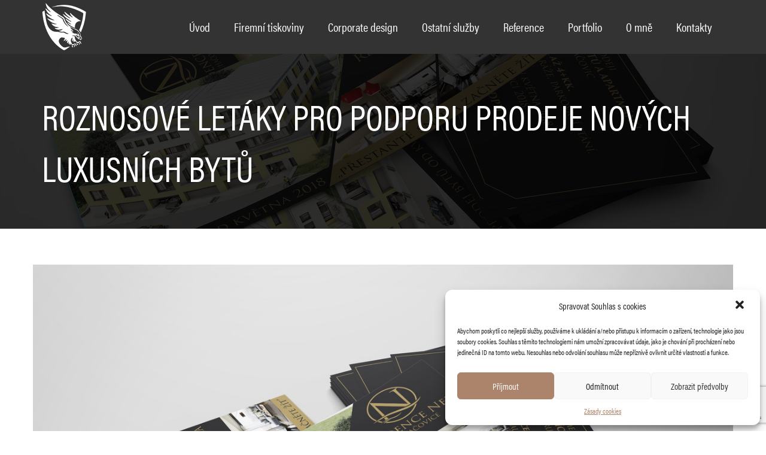

--- FILE ---
content_type: text/html; charset=UTF-8
request_url: https://www.marekmachacek.cz/portfolio/roznosove-letaky-pro-podporu-prodeje-novych-luxusnich-bytu/
body_size: 8520
content:
<!DOCTYPE html>
<html>
<head lang="cs">
    <meta charset="UTF-8">
    <meta name="viewport" content="width=device-width, initial-scale=1">
    <meta name="google-site-verification" content="I9hGYSDgKq2mX98Tc3Q4uUt6RW0DYl0VmUIIqDXXWsE" />

    <script src="https://use.typekit.net/lmt2zzz.js"></script>
    <script>try{Typekit.load({ async: true });}catch(e){}</script>


    <link rel="apple-touch-icon" sizes="180x180" href="https://www.marekmachacek.cz/wp-content/themes/marekmachacek/images/favicons/apple-touch-icon.png">
    <link rel="icon" type="image/png" href="https://www.marekmachacek.cz/wp-content/themes/marekmachacek/images/favicons/favicon-32x32.png" sizes="32x32">
    <link rel="icon" type="image/png" href="https://www.marekmachacek.cz/wp-content/themes/marekmachacek/images/favicons/favicon-16x16.png" sizes="16x16">
    <link rel="manifest" href="https://www.marekmachacek.cz/wp-content/themes/marekmachacek/images/favicons/manifest.json">
    <link rel="mask-icon" href="https://www.marekmachacek.cz/wp-content/themes/marekmachacek/images/favicons/safari-pinned-tab.svg" color="#5bbad5">
    <meta name="theme-color" content="#ac846b">

    <title>Roznosové letáky pro podporu prodeje nových luxusních bytů - Marek Macháček</title>

    <script type="text/javascript" src="https://www.marekmachacek.cz/wp-content/themes/marekmachacek/js/jquery-1.11.1.min.js"></script>
    <script type="text/javascript" src="https://www.marekmachacek.cz/wp-content/themes/marekmachacek/js/jquery.easing.1.3.js"></script>
    <script type="text/javascript" src="https://www.marekmachacek.cz/wp-content/themes/marekmachacek/js/bootstrap.min.js"></script>
    <script type="text/javascript" src="https://www.marekmachacek.cz/wp-content/themes/marekmachacek/js/jquery.timer.js"></script>
    <script type="text/javascript" src="https://www.marekmachacek.cz/wp-content/themes/marekmachacek/js/parallax.min.js"></script>
    <script type="text/javascript" src="https://www.marekmachacek.cz/wp-content/themes/marekmachacek/js/functions.js"></script>

    
	<!-- This site is optimized with the Yoast SEO plugin v14.1 - https://yoast.com/wordpress/plugins/seo/ -->
	<meta name="robots" content="index, follow" />
	<meta name="googlebot" content="index, follow, max-snippet:-1, max-image-preview:large, max-video-preview:-1" />
	<meta name="bingbot" content="index, follow, max-snippet:-1, max-image-preview:large, max-video-preview:-1" />
	<link rel="canonical" href="https://www.marekmachacek.cz/portfolio/roznosove-letaky-pro-podporu-prodeje-novych-luxusnich-bytu/" />
	<meta property="og:locale" content="cs_CZ" />
	<meta property="og:type" content="article" />
	<meta property="og:title" content="Roznosové letáky pro podporu prodeje nových luxusních bytů - Marek Macháček" />
	<meta property="og:url" content="https://www.marekmachacek.cz/portfolio/roznosove-letaky-pro-podporu-prodeje-novych-luxusnich-bytu/" />
	<meta property="og:site_name" content="Marek Macháček" />
	<meta property="og:image" content="https://www.marekmachacek.cz/wp-content/uploads/2018/12/IMG_0894.jpg" />
	<meta property="og:image:width" content="1280" />
	<meta property="og:image:height" content="914" />
	<meta name="twitter:card" content="summary" />
	<script type="application/ld+json" class="yoast-schema-graph">{"@context":"https://schema.org","@graph":[{"@type":"WebSite","@id":"https://www.marekmachacek.cz/#website","url":"https://www.marekmachacek.cz/","name":"Marek Mach\u00e1\u010dek","description":"Dal\u0161\u00ed web pou\u017e\u00edvaj\u00edc\u00ed WordPress","potentialAction":[{"@type":"SearchAction","target":"https://www.marekmachacek.cz/?s={search_term_string}","query-input":"required name=search_term_string"}],"inLanguage":"cs"},{"@type":"ImageObject","@id":"https://www.marekmachacek.cz/portfolio/roznosove-letaky-pro-podporu-prodeje-novych-luxusnich-bytu/#primaryimage","inLanguage":"cs","url":"https://www.marekmachacek.cz/wp-content/uploads/2018/12/IMG_0894.jpg","width":1280,"height":914,"caption":"Roznosov\u00e9 et\u00e1ky Rezidence Nela"},{"@type":"WebPage","@id":"https://www.marekmachacek.cz/portfolio/roznosove-letaky-pro-podporu-prodeje-novych-luxusnich-bytu/#webpage","url":"https://www.marekmachacek.cz/portfolio/roznosove-letaky-pro-podporu-prodeje-novych-luxusnich-bytu/","name":"Roznosov\u00e9 let\u00e1ky pro podporu prodeje nov\u00fdch luxusn\u00edch byt\u016f - Marek Mach\u00e1\u010dek","isPartOf":{"@id":"https://www.marekmachacek.cz/#website"},"primaryImageOfPage":{"@id":"https://www.marekmachacek.cz/portfolio/roznosove-letaky-pro-podporu-prodeje-novych-luxusnich-bytu/#primaryimage"},"datePublished":"2018-12-03T20:31:30+00:00","dateModified":"2018-12-03T20:31:30+00:00","inLanguage":"cs","potentialAction":[{"@type":"ReadAction","target":["https://www.marekmachacek.cz/portfolio/roznosove-letaky-pro-podporu-prodeje-novych-luxusnich-bytu/"]}]}]}</script>
	<!-- / Yoast SEO plugin. -->


<link rel='dns-prefetch' href='//www.google.com' />
<link rel='dns-prefetch' href='//s.w.org' />
<link rel="alternate" type="application/rss+xml" title="Marek Macháček &raquo; RSS komentářů pro Roznosové letáky pro podporu prodeje nových luxusních bytů" href="https://www.marekmachacek.cz/portfolio/roznosove-letaky-pro-podporu-prodeje-novych-luxusnich-bytu/feed/" />
		<script type="text/javascript">
			window._wpemojiSettings = {"baseUrl":"https:\/\/s.w.org\/images\/core\/emoji\/12.0.0-1\/72x72\/","ext":".png","svgUrl":"https:\/\/s.w.org\/images\/core\/emoji\/12.0.0-1\/svg\/","svgExt":".svg","source":{"concatemoji":"https:\/\/www.marekmachacek.cz\/wp-includes\/js\/wp-emoji-release.min.js?ver=5.4.18"}};
			/*! This file is auto-generated */
			!function(e,a,t){var n,r,o,i=a.createElement("canvas"),p=i.getContext&&i.getContext("2d");function s(e,t){var a=String.fromCharCode;p.clearRect(0,0,i.width,i.height),p.fillText(a.apply(this,e),0,0);e=i.toDataURL();return p.clearRect(0,0,i.width,i.height),p.fillText(a.apply(this,t),0,0),e===i.toDataURL()}function c(e){var t=a.createElement("script");t.src=e,t.defer=t.type="text/javascript",a.getElementsByTagName("head")[0].appendChild(t)}for(o=Array("flag","emoji"),t.supports={everything:!0,everythingExceptFlag:!0},r=0;r<o.length;r++)t.supports[o[r]]=function(e){if(!p||!p.fillText)return!1;switch(p.textBaseline="top",p.font="600 32px Arial",e){case"flag":return s([127987,65039,8205,9895,65039],[127987,65039,8203,9895,65039])?!1:!s([55356,56826,55356,56819],[55356,56826,8203,55356,56819])&&!s([55356,57332,56128,56423,56128,56418,56128,56421,56128,56430,56128,56423,56128,56447],[55356,57332,8203,56128,56423,8203,56128,56418,8203,56128,56421,8203,56128,56430,8203,56128,56423,8203,56128,56447]);case"emoji":return!s([55357,56424,55356,57342,8205,55358,56605,8205,55357,56424,55356,57340],[55357,56424,55356,57342,8203,55358,56605,8203,55357,56424,55356,57340])}return!1}(o[r]),t.supports.everything=t.supports.everything&&t.supports[o[r]],"flag"!==o[r]&&(t.supports.everythingExceptFlag=t.supports.everythingExceptFlag&&t.supports[o[r]]);t.supports.everythingExceptFlag=t.supports.everythingExceptFlag&&!t.supports.flag,t.DOMReady=!1,t.readyCallback=function(){t.DOMReady=!0},t.supports.everything||(n=function(){t.readyCallback()},a.addEventListener?(a.addEventListener("DOMContentLoaded",n,!1),e.addEventListener("load",n,!1)):(e.attachEvent("onload",n),a.attachEvent("onreadystatechange",function(){"complete"===a.readyState&&t.readyCallback()})),(n=t.source||{}).concatemoji?c(n.concatemoji):n.wpemoji&&n.twemoji&&(c(n.twemoji),c(n.wpemoji)))}(window,document,window._wpemojiSettings);
		</script>
		<style type="text/css">
img.wp-smiley,
img.emoji {
	display: inline !important;
	border: none !important;
	box-shadow: none !important;
	height: 1em !important;
	width: 1em !important;
	margin: 0 .07em !important;
	vertical-align: -0.1em !important;
	background: none !important;
	padding: 0 !important;
}
</style>
	<link rel='stylesheet' id='bootstrap-fa-icon-css'  href='https://www.marekmachacek.cz/wp-content/plugins/easy-bootstrap-shortcodes/styles/font-awesome.min.css?ver=5.4.18' type='text/css' media='all' />
<link rel='stylesheet' id='wp-block-library-css'  href='https://www.marekmachacek.cz/wp-includes/css/dist/block-library/style.min.css?ver=5.4.18' type='text/css' media='all' />
<link rel='stylesheet' id='contact-form-7-bootstrap-style-css'  href='https://www.marekmachacek.cz/wp-content/plugins/bootstrap-for-contact-form-7/assets/dist/css/style.min.css?ver=5.4.18' type='text/css' media='all' />
<link rel='stylesheet' id='cmplz-general-css'  href='https://www.marekmachacek.cz/wp-content/plugins/complianz-gdpr/assets/css/cookieblocker.min.css?ver=6.1.0' type='text/css' media='all' />
<link rel='stylesheet' id='fancybox-css'  href='https://www.marekmachacek.cz/wp-content/plugins/easy-fancybox/css/jquery.fancybox.min.css?ver=1.3.24' type='text/css' media='screen' />
<link rel='stylesheet' id='ebs_dynamic_css-css'  href='https://www.marekmachacek.cz/wp-content/plugins/easy-bootstrap-shortcodes/styles/ebs_dynamic_css.php?ver=5.4.18' type='text/css' media='all' />
<script type='text/javascript' src='https://www.marekmachacek.cz/wp-includes/js/jquery/jquery.js?ver=1.12.4-wp'></script>
<script type='text/javascript' src='https://www.marekmachacek.cz/wp-includes/js/jquery/jquery-migrate.min.js?ver=1.4.1'></script>
<link rel='https://api.w.org/' href='https://www.marekmachacek.cz/wp-json/' />
<link rel="EditURI" type="application/rsd+xml" title="RSD" href="https://www.marekmachacek.cz/xmlrpc.php?rsd" />
<link rel="wlwmanifest" type="application/wlwmanifest+xml" href="https://www.marekmachacek.cz/wp-includes/wlwmanifest.xml" /> 
<meta name="generator" content="WordPress 5.4.18" />
<link rel='shortlink' href='https://www.marekmachacek.cz/?p=313' />
<link rel="alternate" type="application/json+oembed" href="https://www.marekmachacek.cz/wp-json/oembed/1.0/embed?url=https%3A%2F%2Fwww.marekmachacek.cz%2Fportfolio%2Froznosove-letaky-pro-podporu-prodeje-novych-luxusnich-bytu%2F" />
<link rel="alternate" type="text/xml+oembed" href="https://www.marekmachacek.cz/wp-json/oembed/1.0/embed?url=https%3A%2F%2Fwww.marekmachacek.cz%2Fportfolio%2Froznosove-letaky-pro-podporu-prodeje-novych-luxusnich-bytu%2F&#038;format=xml" />
		<style type="text/css">
			div.wpcf7 .ajax-loader {
				background-image: url('https://www.marekmachacek.cz/wp-content/plugins/contact-form-7/images/ajax-loader.gif');
			}
		</style>
		
    <link rel="stylesheet" href="https://www.marekmachacek.cz/wp-content/themes/marekmachacek/css/style.css"/>

    <script type="text/plain" data-service="google-analytics" data-category="statistics">
        (function(i,s,o,g,r,a,m){i['GoogleAnalyticsObject']=r;i[r]=i[r]||function(){
                (i[r].q=i[r].q||[]).push(arguments)},i[r].l=1*new Date();a=s.createElement(o),
            m=s.getElementsByTagName(o)[0];a.async=1;a.src=g;m.parentNode.insertBefore(a,m)
        })(window,document,'script','https://www.google-analytics.com/analytics.js','ga');

        ga('create', 'UA-92508762-1', 'auto');
        ga('send', 'pageview');

    </script>

    <script type="text/javascript">
        /* <![CDATA[ */
        var seznam_retargeting_id = 48370;
        /* ]]> */
    </script>
    <script type="text/javascript" src="//c.imedia.cz/js/retargeting.js"></script>


</head>
<body>

<nav class="navbar navbar-inverse" role="navigation">
    <div class="container">
        <!-- Brand and toggle get grouped for better mobile display -->
        <div class="navbar-header">
            <button type="button" class="navbar-toggle collapsed" data-toggle="collapse" data-target="#bs-example-navbar-collapse-1">
                <span class="sr-only">Toggle navigation</span>
                <span class="icon-bar"></span>
                <span class="icon-bar"></span>
                <span class="icon-bar"></span>
            </button>
            <a class="navbar-brand" href="https://www.marekmachacek.cz"><img src="https://www.marekmachacek.cz/wp-content/themes/marekmachacek/images/navbar-logo.png" srcset="https://www.marekmachacek.cz/wp-content/themes/marekmachacek/images/navbar-logo@2x.png 2x" alt="Marek Macháček"></a>
        </div>

        <!-- Collect the nav links, forms, and other content for toggling -->
        <div class="collapse navbar-collapse" id="bs-example-navbar-collapse-1">

            <div class="menu-hlavni-menu-container"><ul id="menu-hlavni-menu" class="nav navbar-nav navbar-right"><li id="menu-item-6" class="menu-item menu-item-type-post_type menu-item-object-page menu-item-home menu-item-6"><a title="Úvod" href="https://www.marekmachacek.cz/">Úvod</a></li>
<li id="menu-item-35" class="menu-item menu-item-type-post_type menu-item-object-page menu-item-35"><a title="Firemní tiskoviny" href="https://www.marekmachacek.cz/tiskoviny/">Firemní tiskoviny</a></li>
<li id="menu-item-56" class="menu-item menu-item-type-post_type menu-item-object-page menu-item-56"><a title="Corporate design" href="https://www.marekmachacek.cz/corporate-design/">Corporate design</a></li>
<li id="menu-item-70" class="menu-item menu-item-type-post_type menu-item-object-page menu-item-70"><a title="Ostatní služby" href="https://www.marekmachacek.cz/ostatni-graficke-sluzby/">Ostatní služby</a></li>
<li id="menu-item-101" class="menu-item menu-item-type-custom menu-item-object-custom menu-item-101"><a title="Reference" href="https://www.marekmachacek.cz/reference">Reference</a></li>
<li id="menu-item-106" class="menu-item menu-item-type-custom menu-item-object-custom menu-item-106"><a title="Portfolio" href="https://www.marekmachacek.cz/portfolio">Portfolio</a></li>
<li id="menu-item-69" class="menu-item menu-item-type-post_type menu-item-object-page menu-item-69"><a title="O mně" href="https://www.marekmachacek.cz/o-mne/">O mně</a></li>
<li id="menu-item-36" class="menu-item menu-item-type-post_type menu-item-object-page menu-item-36"><a title="Kontakty" href="https://www.marekmachacek.cz/kontakty/">Kontakty</a></li>
</ul></div>
        </div><!-- /.navbar-collapse -->
    </div><!-- /.container-fluid -->
</nav>


<div id="header" class="parallax-container " data-parallax="scroll" data-speed="0.4" data-position="center" data-bleed="10" data-image-src="https://www.marekmachacek.cz/wp-content/uploads/2018/12/IMG_0894.jpg">
    <div class="container">
        <h1>Roznosové letáky pro podporu prodeje nových luxusních bytů</h1>
            </div>
</div>


<div class="section">
    <div class="container">
        <div class="row">
            <div class="col-md-12" style="padding: 0">
                <img width="1280" height="914" src="https://www.marekmachacek.cz/wp-content/uploads/2018/12/IMG_0894.jpg" class="attachment-big size-big wp-post-image" alt="" srcset="https://www.marekmachacek.cz/wp-content/uploads/2018/12/IMG_0894.jpg 1280w, https://www.marekmachacek.cz/wp-content/uploads/2018/12/IMG_0894-300x214.jpg 300w, https://www.marekmachacek.cz/wp-content/uploads/2018/12/IMG_0894-768x548.jpg 768w, https://www.marekmachacek.cz/wp-content/uploads/2018/12/IMG_0894-1024x731.jpg 1024w, https://www.marekmachacek.cz/wp-content/uploads/2018/12/IMG_0894-600x428.jpg 600w, https://www.marekmachacek.cz/wp-content/uploads/2018/12/IMG_0894-350x250.jpg 350w" sizes="(max-width: 1280px) 100vw, 1280px" />            </div>
        </div>
    </div>

    <div class="container grayblock" style="margin-bottom: 60px;">
        <div class="row">
            <div class="col-md-6"><span class="fa fa-users primary"></span>&nbsp;&nbsp;<strong class="text-uppercase">Klient:</strong> G2 reality s.r.o.</div>
            <div class="col-md-6"><span class="fa fa-paint-brush primary"></span>&nbsp;&nbsp;<strong class="text-uppercase">Realizované práce:</strong> Letáky</div>
        </div>
    </div>

    <div class="container content">

        <div class="row">
            <div class="col-md-8 col-md-offset-2">
                            </div>
        </div>


    </div>
</div>



<div id="footer" class="section text-center">
    <img src="https://www.marekmachacek.cz/wp-content/themes/marekmachacek/images/footer-logo.jpg" alt="Marek Macháček">
    <br><br><br>
    Web navrhl a vytvořil: <a href="http://www.pabeni.cz" target="_blank" id="ts-link">Tomáš Ševčík</a>
</div>


<!-- Consent Management powered by Complianz | GDPR/CCPA Cookie Consent https://wordpress.org/plugins/complianz-gdpr -->
<style>.cmplz-hidden{display:none!important;}</style>
					<div id="cmplz-cookiebanner-container"><div class="cmplz-cookiebanner cmplz-hidden banner-1 optin cmplz-bottom-right cmplz-categories-type-view-preferences" aria-modal="true" data-nosnippet="true" role="dialog" aria-live="polite" aria-labelledby="cmplz-header-1-optin" aria-describedby="cmplz-message-1-optin">
	<div class="cmplz-header">
		<div class="cmplz-logo"></div>
		<div class="cmplz-title" id="cmplz-header-1-optin">Spravovat Souhlas s cookies</div>
		<a class="cmplz-close" tabindex="0" role="button">
			<svg aria-hidden="true" focusable="false" data-prefix="fas" data-icon="times" class="svg-inline--fa fa-times fa-w-11" role="img" xmlns="http://www.w3.org/2000/svg" viewBox="0 0 352 512"><path fill="currentColor" d="M242.72 256l100.07-100.07c12.28-12.28 12.28-32.19 0-44.48l-22.24-22.24c-12.28-12.28-32.19-12.28-44.48 0L176 189.28 75.93 89.21c-12.28-12.28-32.19-12.28-44.48 0L9.21 111.45c-12.28 12.28-12.28 32.19 0 44.48L109.28 256 9.21 356.07c-12.28 12.28-12.28 32.19 0 44.48l22.24 22.24c12.28 12.28 32.2 12.28 44.48 0L176 322.72l100.07 100.07c12.28 12.28 32.2 12.28 44.48 0l22.24-22.24c12.28-12.28 12.28-32.19 0-44.48L242.72 256z"></path></svg>
		</a>
	</div>

		<div class="cmplz-divider cmplz-divider-header"></div>
		<div class="cmplz-body">
			<div class="cmplz-message" id="cmplz-message-1-optin">Abychom poskytli co nejlepší služby, používáme k ukládání a/nebo přístupu k informacím o zařízení, technologie jako jsou soubory cookies. Souhlas s těmito technologiemi nám umožní zpracovávat údaje, jako je chování při procházení nebo jedinečná ID na tomto webu. Nesouhlas nebo odvolání souhlasu může nepříznivě ovlivnit určité vlastnosti a funkce.</div>
			<!-- categories start -->
			<div class="cmplz-categories">
				<details class="cmplz-category cmplz-functional" >
					<summary>
						<div class="cmplz-category-header">
							<div class="cmplz-category-title">Funkční</div>
							<div class='cmplz-always-active'>
								<div class="cmplz-banner-checkbox">
									<input type="checkbox"
										   aria-checked="true"
										   id="cmplz-functional-optin"
										   data-category="cmplz_functional"
										   class="cmplz-consent-checkbox cmplz-functional"
										   size="40"
										   value="1"/>
									<label class="cmplz-label" for="cmplz-functional-optin" tabindex="0"><span>Funkční</span></label>
								</div>
								Vždy aktivní							</div>
							<div class="cmplz-icon cmplz-open"></div>
						</div>
					</summary>
					<div class="cmplz-description">
						<span class="cmplz-description-functional">Technické uložení nebo přístup je nezbytně nutný pro legitimní účel umožnění použití konkrétní služby, kterou si odběratel nebo uživatel výslovně vyžádal, nebo pouze za účelem provedení přenosu sdělení prostřednictvím sítě elektronických komunikací.</span>
					</div>
				</details>

				<details class="cmplz-category cmplz-preferences" >
					<summary>
						<div class="cmplz-category-header">
							<div class="cmplz-category-title">Předvolby</div>
							<div class="cmplz-banner-checkbox">
								<input type="checkbox"
									   id="cmplz-preferences-optin"
									   data-category="cmplz_preferences"
									   class="cmplz-consent-checkbox cmplz-preferences"
									   size="40"
									   value="1"/>
								<label class="cmplz-label" for="cmplz-preferences-optin" tabindex="0"><span>Předvolby</span></label>
							</div>
							<div class="cmplz-icon cmplz-open"></div>
						</div>
					</summary>
					<div class="cmplz-description">
						<span class="cmplz-description-preferences">Technické uložení nebo přístup je nezbytný pro legitimní účel ukládání preferencí, které nejsou požadovány odběratelem nebo uživatelem.</span>
					</div>
				</details>

				<details class="cmplz-category cmplz-statistics" >
					<summary>
						<div class="cmplz-category-header">
							<div class="cmplz-category-title">Statistiky</div>
							<div class="cmplz-banner-checkbox">
								<input type="checkbox"
									   id="cmplz-statistics-optin"
									   data-category="cmplz_statistics"
									   class="cmplz-consent-checkbox cmplz-statistics"
									   size="40"
									   value="1"/>
								<label class="cmplz-label" for="cmplz-statistics-optin" tabindex="0"><span>Statistiky</span></label>
							</div>
							<div class="cmplz-icon cmplz-open"></div>
						</div>
					</summary>
					<div class="cmplz-description">
						<span class="cmplz-description-statistics">Technické uložení nebo přístup, který se používá výhradně pro statistické účely.</span>
						<span class="cmplz-description-statistics-anonymous">Technické uložení nebo přístup, který se používá výhradně pro anonymní statistické účely. Bez předvolání, dobrovolného plnění ze strany vašeho Poskytovatele internetových služeb nebo dalších záznamů od třetí strany nelze informace, uložené nebo získané pouze pro tento účel, obvykle použít k vaší identifikaci.</span>
					</div>
				</details>

				<details class="cmplz-category cmplz-marketing" >
					<summary>
						<div class="cmplz-category-header">
							<div class="cmplz-category-title">Marketing</div>
								<div class="cmplz-banner-checkbox">
									<input type="checkbox"
										   id="cmplz-marketing-optin"
										   data-category="cmplz_marketing"
										   class="cmplz-consent-checkbox cmplz-marketing"
										   size="40"
										   value="1"/>
									<label class="cmplz-label" for="cmplz-marketing-optin" tabindex="0"><span>Marketing</span></label>
								</div>
							<div class="cmplz-icon cmplz-open"></div>
						</div>
					</summary>
					<div class="cmplz-description">
						<span class="cmplz-description-marketing">Technické uložení nebo přístup je nutný k vytvoření uživatelských profilů za účelem zasílání reklamy nebo sledování uživatele na webových stránkách nebo několika webových stránkách pro podobné marketingové účely.</span>
					</div>
				</details>
			</div><!-- categories end -->
					</div>

		<div class="cmplz-links cmplz-information">
			<a class="cmplz-link cmplz-manage-options cookie-statement" href="#" data-relative_url="#cmplz-manage-consent-container">Spravovat možnosti</a>
			<a class="cmplz-link cmplz-manage-third-parties cookie-statement" href="#" data-relative_url="#cmplz-cookies-overview">Manage services</a>
			<a class="cmplz-link cmplz-manage-vendors tcf cookie-statement" href="#" data-relative_url="#cmplz-tcf-wrapper">Spravovat dodavatele</a>
			<a class="cmplz-link cmplz-external cmplz-read-more-purposes tcf" target="_blank" rel="noopener noreferrer nofollow" href="https://cookiedatabase.org/tcf/purposes/">Přečtěte si více o těchto účelech</a>
					</div>

	<div class="cmplz-divider cmplz-footer"></div>

	<div class="cmplz-buttons">
		<button class="cmplz-btn cmplz-accept">Příjmout</button>
		<button class="cmplz-btn cmplz-deny">Odmítnout</button>
		<button class="cmplz-btn cmplz-view-preferences">Zobrazit předvolby</button>
		<button class="cmplz-btn cmplz-save-preferences">Uložit předvolby</button>
		<a class="cmplz-btn cmplz-manage-options tcf cookie-statement" href="#" data-relative_url="#cmplz-manage-consent-container">Zobrazit předvolby</a>
			</div>

	<div class="cmplz-links cmplz-documents">
		<a class="cmplz-link cookie-statement" href="#" data-relative_url="">{title}</a>
		<a class="cmplz-link privacy-statement" href="#" data-relative_url="">{title}</a>
		<a class="cmplz-link impressum" href="#" data-relative_url="">{title}</a>
			</div>

</div>


</div>
					<div id="cmplz-manage-consent" data-nosnippet="true"><button class="cmplz-btn cmplz-hidden cmplz-manage-consent manage-consent-1">Spravovat souhlas</button>

</div><script type='text/javascript'>
/* <![CDATA[ */
var wpcf7 = {"apiSettings":{"root":"https:\/\/www.marekmachacek.cz\/wp-json\/contact-form-7\/v1","namespace":"contact-form-7\/v1"}};
/* ]]> */
</script>
<script type='text/javascript' src='https://www.marekmachacek.cz/wp-content/plugins/contact-form-7/includes/js/scripts.js?ver=5.1.9'></script>
<script type='text/javascript' src='https://www.marekmachacek.cz/wp-includes/js/jquery/jquery.form.min.js?ver=4.2.1'></script>
<script type='text/javascript' src='https://www.marekmachacek.cz/wp-content/plugins/bootstrap-for-contact-form-7/assets/dist/js/scripts.min.js?ver=1.4.8'></script>
<script type='text/javascript' src='https://www.google.com/recaptcha/api.js?render=6Lchx4QeAAAAAO58pMIWE-Ve2Ug1mtkxHGfq13ow&#038;ver=3.0'></script>
<script type='text/javascript' src='https://www.marekmachacek.cz/wp-content/plugins/easy-fancybox/js/jquery.fancybox.min.js?ver=1.3.24'></script>
<script type='text/javascript'>
var fb_timeout, fb_opts={'overlayShow':true,'hideOnOverlayClick':true,'showCloseButton':true,'margin':20,'centerOnScroll':false,'enableEscapeButton':true,'autoScale':true };
if(typeof easy_fancybox_handler==='undefined'){
var easy_fancybox_handler=function(){
jQuery('.nofancybox,a.wp-block-file__button,a.pin-it-button,a[href*="pinterest.com/pin/create"],a[href*="facebook.com/share"],a[href*="twitter.com/share"]').addClass('nolightbox');
/* IMG */
var fb_IMG_select='a[href*=".jpg"]:not(.nolightbox,li.nolightbox>a),area[href*=".jpg"]:not(.nolightbox),a[href*=".jpeg"]:not(.nolightbox,li.nolightbox>a),area[href*=".jpeg"]:not(.nolightbox),a[href*=".png"]:not(.nolightbox,li.nolightbox>a),area[href*=".png"]:not(.nolightbox),a[href*=".webp"]:not(.nolightbox,li.nolightbox>a),area[href*=".webp"]:not(.nolightbox)';
jQuery(fb_IMG_select).addClass('fancybox image');
var fb_IMG_sections=jQuery('.gallery,.wp-block-gallery,.tiled-gallery,.wp-block-jetpack-tiled-gallery');
fb_IMG_sections.each(function(){jQuery(this).find(fb_IMG_select).attr('rel','gallery-'+fb_IMG_sections.index(this));});
jQuery('a.fancybox,area.fancybox,li.fancybox a').each(function(){jQuery(this).fancybox(jQuery.extend({},fb_opts,{'transitionIn':'elastic','easingIn':'easeOutBack','transitionOut':'elastic','easingOut':'easeInBack','opacity':false,'hideOnContentClick':false,'titleShow':true,'titlePosition':'over','titleFromAlt':true,'showNavArrows':true,'enableKeyboardNav':true,'cyclic':false}))});};
jQuery('a.fancybox-close').on('click',function(e){e.preventDefault();jQuery.fancybox.close()});
};
var easy_fancybox_auto=function(){setTimeout(function(){jQuery('#fancybox-auto').trigger('click')},1000);};
jQuery(easy_fancybox_handler);jQuery(document).on('post-load',easy_fancybox_handler);
jQuery(easy_fancybox_auto);
</script>
<script type='text/javascript' src='https://www.marekmachacek.cz/wp-content/plugins/easy-fancybox/js/jquery.easing.min.js?ver=1.4.1'></script>
<script type='text/javascript' src='https://www.marekmachacek.cz/wp-content/plugins/easy-fancybox/js/jquery.mousewheel.min.js?ver=3.1.13'></script>
<script type='text/javascript'>
/* <![CDATA[ */
var complianz = {"prefix":"cmplz_","user_banner_id":"1","set_cookies":[],"block_ajax_content":"","banner_version":"9","version":"6.1.0","store_consent":"","do_not_track":"","consenttype":"optin","region":"eu","geoip":"","dismiss_timeout":"","disable_cookiebanner":"","soft_cookiewall":"","dismiss_on_scroll":"","cookie_expiry":"365","url":"https:\/\/www.marekmachacek.cz\/wp-json\/complianz\/v1\/","locale":"lang=cs&locale=cs_CZ","set_cookies_on_root":"","cookie_domain":"","current_policy_id":"13","cookie_path":"\/","tcf_active":"","placeholdertext":"Klepnut\u00edm p\u0159ijm\u011bte marketingov\u00e9 soubory cookie a povolte tento obsah","css_file":"https:\/\/www.marekmachacek.cz\/wp-content\/uploads\/complianz\/css\/banner-{banner_id}-{type}.css?v=9","page_links":{"eu":{"cookie-statement":{"title":"Z\u00e1sady cookies ","url":"https:\/\/www.marekmachacek.cz\/zasady-cookies-eu\/"}}},"tm_categories":"","forceEnableStats":"","preview":"","clean_cookies":""};
/* ]]> */
</script>
<script defer type='text/javascript' src='https://www.marekmachacek.cz/wp-content/plugins/complianz-gdpr/cookiebanner/js/complianz.min.js?ver=6.1.0'></script>
<script defer type='text/javascript'>
			
				document.addEventListener("cmplz_run_after_all_scripts", cmplz_cf7_fire_domContentLoadedEvent);
				function cmplz_cf7_fire_domContentLoadedEvent() {
					//fire a DomContentLoaded event, so the Contact Form 7 reCaptcha integration will work
					window.document.dispatchEvent(new Event("DOMContentLoaded", {
						bubbles: true,
						cancelable: true
					}));
				}
			
			
</script>
<script type='text/javascript' src='https://www.marekmachacek.cz/wp-includes/js/wp-embed.min.js?ver=5.4.18'></script>
<script type="text/javascript">
( function( sitekey, actions ) {

	document.addEventListener( 'DOMContentLoaded', function( event ) {
		var wpcf7recaptcha = {

			execute: function( action ) {
				grecaptcha.execute(
					sitekey,
					{ action: action }
				).then( function( token ) {
					var event = new CustomEvent( 'wpcf7grecaptchaexecuted', {
						detail: {
							action: action,
							token: token,
						},
					} );

					document.dispatchEvent( event );
				} );
			},

			executeOnHomepage: function() {
				wpcf7recaptcha.execute( actions[ 'homepage' ] );
			},

			executeOnContactform: function() {
				wpcf7recaptcha.execute( actions[ 'contactform' ] );
			},

		};

		grecaptcha.ready(
			wpcf7recaptcha.executeOnHomepage
		);

		document.addEventListener( 'change',
			wpcf7recaptcha.executeOnContactform, false
		);

		document.addEventListener( 'wpcf7submit',
			wpcf7recaptcha.executeOnHomepage, false
		);

	} );

	document.addEventListener( 'wpcf7grecaptchaexecuted', function( event ) {
		var fields = document.querySelectorAll(
			"form.wpcf7-form input[name='g-recaptcha-response']"
		);

		for ( var i = 0; i < fields.length; i++ ) {
			var field = fields[ i ];
			field.setAttribute( 'value', event.detail.token );
		}
	} );

} )(
	'6Lchx4QeAAAAAO58pMIWE-Ve2Ug1mtkxHGfq13ow',
	{"homepage":"homepage","contactform":"contactform"}
);
</script>

</body>
</html>

--- FILE ---
content_type: text/html; charset=utf-8
request_url: https://www.google.com/recaptcha/api2/anchor?ar=1&k=6Lchx4QeAAAAAO58pMIWE-Ve2Ug1mtkxHGfq13ow&co=aHR0cHM6Ly93d3cubWFyZWttYWNoYWNlay5jejo0NDM.&hl=en&v=PoyoqOPhxBO7pBk68S4YbpHZ&size=invisible&anchor-ms=20000&execute-ms=30000&cb=vrp7pth8ykrr
body_size: 48991
content:
<!DOCTYPE HTML><html dir="ltr" lang="en"><head><meta http-equiv="Content-Type" content="text/html; charset=UTF-8">
<meta http-equiv="X-UA-Compatible" content="IE=edge">
<title>reCAPTCHA</title>
<style type="text/css">
/* cyrillic-ext */
@font-face {
  font-family: 'Roboto';
  font-style: normal;
  font-weight: 400;
  font-stretch: 100%;
  src: url(//fonts.gstatic.com/s/roboto/v48/KFO7CnqEu92Fr1ME7kSn66aGLdTylUAMa3GUBHMdazTgWw.woff2) format('woff2');
  unicode-range: U+0460-052F, U+1C80-1C8A, U+20B4, U+2DE0-2DFF, U+A640-A69F, U+FE2E-FE2F;
}
/* cyrillic */
@font-face {
  font-family: 'Roboto';
  font-style: normal;
  font-weight: 400;
  font-stretch: 100%;
  src: url(//fonts.gstatic.com/s/roboto/v48/KFO7CnqEu92Fr1ME7kSn66aGLdTylUAMa3iUBHMdazTgWw.woff2) format('woff2');
  unicode-range: U+0301, U+0400-045F, U+0490-0491, U+04B0-04B1, U+2116;
}
/* greek-ext */
@font-face {
  font-family: 'Roboto';
  font-style: normal;
  font-weight: 400;
  font-stretch: 100%;
  src: url(//fonts.gstatic.com/s/roboto/v48/KFO7CnqEu92Fr1ME7kSn66aGLdTylUAMa3CUBHMdazTgWw.woff2) format('woff2');
  unicode-range: U+1F00-1FFF;
}
/* greek */
@font-face {
  font-family: 'Roboto';
  font-style: normal;
  font-weight: 400;
  font-stretch: 100%;
  src: url(//fonts.gstatic.com/s/roboto/v48/KFO7CnqEu92Fr1ME7kSn66aGLdTylUAMa3-UBHMdazTgWw.woff2) format('woff2');
  unicode-range: U+0370-0377, U+037A-037F, U+0384-038A, U+038C, U+038E-03A1, U+03A3-03FF;
}
/* math */
@font-face {
  font-family: 'Roboto';
  font-style: normal;
  font-weight: 400;
  font-stretch: 100%;
  src: url(//fonts.gstatic.com/s/roboto/v48/KFO7CnqEu92Fr1ME7kSn66aGLdTylUAMawCUBHMdazTgWw.woff2) format('woff2');
  unicode-range: U+0302-0303, U+0305, U+0307-0308, U+0310, U+0312, U+0315, U+031A, U+0326-0327, U+032C, U+032F-0330, U+0332-0333, U+0338, U+033A, U+0346, U+034D, U+0391-03A1, U+03A3-03A9, U+03B1-03C9, U+03D1, U+03D5-03D6, U+03F0-03F1, U+03F4-03F5, U+2016-2017, U+2034-2038, U+203C, U+2040, U+2043, U+2047, U+2050, U+2057, U+205F, U+2070-2071, U+2074-208E, U+2090-209C, U+20D0-20DC, U+20E1, U+20E5-20EF, U+2100-2112, U+2114-2115, U+2117-2121, U+2123-214F, U+2190, U+2192, U+2194-21AE, U+21B0-21E5, U+21F1-21F2, U+21F4-2211, U+2213-2214, U+2216-22FF, U+2308-230B, U+2310, U+2319, U+231C-2321, U+2336-237A, U+237C, U+2395, U+239B-23B7, U+23D0, U+23DC-23E1, U+2474-2475, U+25AF, U+25B3, U+25B7, U+25BD, U+25C1, U+25CA, U+25CC, U+25FB, U+266D-266F, U+27C0-27FF, U+2900-2AFF, U+2B0E-2B11, U+2B30-2B4C, U+2BFE, U+3030, U+FF5B, U+FF5D, U+1D400-1D7FF, U+1EE00-1EEFF;
}
/* symbols */
@font-face {
  font-family: 'Roboto';
  font-style: normal;
  font-weight: 400;
  font-stretch: 100%;
  src: url(//fonts.gstatic.com/s/roboto/v48/KFO7CnqEu92Fr1ME7kSn66aGLdTylUAMaxKUBHMdazTgWw.woff2) format('woff2');
  unicode-range: U+0001-000C, U+000E-001F, U+007F-009F, U+20DD-20E0, U+20E2-20E4, U+2150-218F, U+2190, U+2192, U+2194-2199, U+21AF, U+21E6-21F0, U+21F3, U+2218-2219, U+2299, U+22C4-22C6, U+2300-243F, U+2440-244A, U+2460-24FF, U+25A0-27BF, U+2800-28FF, U+2921-2922, U+2981, U+29BF, U+29EB, U+2B00-2BFF, U+4DC0-4DFF, U+FFF9-FFFB, U+10140-1018E, U+10190-1019C, U+101A0, U+101D0-101FD, U+102E0-102FB, U+10E60-10E7E, U+1D2C0-1D2D3, U+1D2E0-1D37F, U+1F000-1F0FF, U+1F100-1F1AD, U+1F1E6-1F1FF, U+1F30D-1F30F, U+1F315, U+1F31C, U+1F31E, U+1F320-1F32C, U+1F336, U+1F378, U+1F37D, U+1F382, U+1F393-1F39F, U+1F3A7-1F3A8, U+1F3AC-1F3AF, U+1F3C2, U+1F3C4-1F3C6, U+1F3CA-1F3CE, U+1F3D4-1F3E0, U+1F3ED, U+1F3F1-1F3F3, U+1F3F5-1F3F7, U+1F408, U+1F415, U+1F41F, U+1F426, U+1F43F, U+1F441-1F442, U+1F444, U+1F446-1F449, U+1F44C-1F44E, U+1F453, U+1F46A, U+1F47D, U+1F4A3, U+1F4B0, U+1F4B3, U+1F4B9, U+1F4BB, U+1F4BF, U+1F4C8-1F4CB, U+1F4D6, U+1F4DA, U+1F4DF, U+1F4E3-1F4E6, U+1F4EA-1F4ED, U+1F4F7, U+1F4F9-1F4FB, U+1F4FD-1F4FE, U+1F503, U+1F507-1F50B, U+1F50D, U+1F512-1F513, U+1F53E-1F54A, U+1F54F-1F5FA, U+1F610, U+1F650-1F67F, U+1F687, U+1F68D, U+1F691, U+1F694, U+1F698, U+1F6AD, U+1F6B2, U+1F6B9-1F6BA, U+1F6BC, U+1F6C6-1F6CF, U+1F6D3-1F6D7, U+1F6E0-1F6EA, U+1F6F0-1F6F3, U+1F6F7-1F6FC, U+1F700-1F7FF, U+1F800-1F80B, U+1F810-1F847, U+1F850-1F859, U+1F860-1F887, U+1F890-1F8AD, U+1F8B0-1F8BB, U+1F8C0-1F8C1, U+1F900-1F90B, U+1F93B, U+1F946, U+1F984, U+1F996, U+1F9E9, U+1FA00-1FA6F, U+1FA70-1FA7C, U+1FA80-1FA89, U+1FA8F-1FAC6, U+1FACE-1FADC, U+1FADF-1FAE9, U+1FAF0-1FAF8, U+1FB00-1FBFF;
}
/* vietnamese */
@font-face {
  font-family: 'Roboto';
  font-style: normal;
  font-weight: 400;
  font-stretch: 100%;
  src: url(//fonts.gstatic.com/s/roboto/v48/KFO7CnqEu92Fr1ME7kSn66aGLdTylUAMa3OUBHMdazTgWw.woff2) format('woff2');
  unicode-range: U+0102-0103, U+0110-0111, U+0128-0129, U+0168-0169, U+01A0-01A1, U+01AF-01B0, U+0300-0301, U+0303-0304, U+0308-0309, U+0323, U+0329, U+1EA0-1EF9, U+20AB;
}
/* latin-ext */
@font-face {
  font-family: 'Roboto';
  font-style: normal;
  font-weight: 400;
  font-stretch: 100%;
  src: url(//fonts.gstatic.com/s/roboto/v48/KFO7CnqEu92Fr1ME7kSn66aGLdTylUAMa3KUBHMdazTgWw.woff2) format('woff2');
  unicode-range: U+0100-02BA, U+02BD-02C5, U+02C7-02CC, U+02CE-02D7, U+02DD-02FF, U+0304, U+0308, U+0329, U+1D00-1DBF, U+1E00-1E9F, U+1EF2-1EFF, U+2020, U+20A0-20AB, U+20AD-20C0, U+2113, U+2C60-2C7F, U+A720-A7FF;
}
/* latin */
@font-face {
  font-family: 'Roboto';
  font-style: normal;
  font-weight: 400;
  font-stretch: 100%;
  src: url(//fonts.gstatic.com/s/roboto/v48/KFO7CnqEu92Fr1ME7kSn66aGLdTylUAMa3yUBHMdazQ.woff2) format('woff2');
  unicode-range: U+0000-00FF, U+0131, U+0152-0153, U+02BB-02BC, U+02C6, U+02DA, U+02DC, U+0304, U+0308, U+0329, U+2000-206F, U+20AC, U+2122, U+2191, U+2193, U+2212, U+2215, U+FEFF, U+FFFD;
}
/* cyrillic-ext */
@font-face {
  font-family: 'Roboto';
  font-style: normal;
  font-weight: 500;
  font-stretch: 100%;
  src: url(//fonts.gstatic.com/s/roboto/v48/KFO7CnqEu92Fr1ME7kSn66aGLdTylUAMa3GUBHMdazTgWw.woff2) format('woff2');
  unicode-range: U+0460-052F, U+1C80-1C8A, U+20B4, U+2DE0-2DFF, U+A640-A69F, U+FE2E-FE2F;
}
/* cyrillic */
@font-face {
  font-family: 'Roboto';
  font-style: normal;
  font-weight: 500;
  font-stretch: 100%;
  src: url(//fonts.gstatic.com/s/roboto/v48/KFO7CnqEu92Fr1ME7kSn66aGLdTylUAMa3iUBHMdazTgWw.woff2) format('woff2');
  unicode-range: U+0301, U+0400-045F, U+0490-0491, U+04B0-04B1, U+2116;
}
/* greek-ext */
@font-face {
  font-family: 'Roboto';
  font-style: normal;
  font-weight: 500;
  font-stretch: 100%;
  src: url(//fonts.gstatic.com/s/roboto/v48/KFO7CnqEu92Fr1ME7kSn66aGLdTylUAMa3CUBHMdazTgWw.woff2) format('woff2');
  unicode-range: U+1F00-1FFF;
}
/* greek */
@font-face {
  font-family: 'Roboto';
  font-style: normal;
  font-weight: 500;
  font-stretch: 100%;
  src: url(//fonts.gstatic.com/s/roboto/v48/KFO7CnqEu92Fr1ME7kSn66aGLdTylUAMa3-UBHMdazTgWw.woff2) format('woff2');
  unicode-range: U+0370-0377, U+037A-037F, U+0384-038A, U+038C, U+038E-03A1, U+03A3-03FF;
}
/* math */
@font-face {
  font-family: 'Roboto';
  font-style: normal;
  font-weight: 500;
  font-stretch: 100%;
  src: url(//fonts.gstatic.com/s/roboto/v48/KFO7CnqEu92Fr1ME7kSn66aGLdTylUAMawCUBHMdazTgWw.woff2) format('woff2');
  unicode-range: U+0302-0303, U+0305, U+0307-0308, U+0310, U+0312, U+0315, U+031A, U+0326-0327, U+032C, U+032F-0330, U+0332-0333, U+0338, U+033A, U+0346, U+034D, U+0391-03A1, U+03A3-03A9, U+03B1-03C9, U+03D1, U+03D5-03D6, U+03F0-03F1, U+03F4-03F5, U+2016-2017, U+2034-2038, U+203C, U+2040, U+2043, U+2047, U+2050, U+2057, U+205F, U+2070-2071, U+2074-208E, U+2090-209C, U+20D0-20DC, U+20E1, U+20E5-20EF, U+2100-2112, U+2114-2115, U+2117-2121, U+2123-214F, U+2190, U+2192, U+2194-21AE, U+21B0-21E5, U+21F1-21F2, U+21F4-2211, U+2213-2214, U+2216-22FF, U+2308-230B, U+2310, U+2319, U+231C-2321, U+2336-237A, U+237C, U+2395, U+239B-23B7, U+23D0, U+23DC-23E1, U+2474-2475, U+25AF, U+25B3, U+25B7, U+25BD, U+25C1, U+25CA, U+25CC, U+25FB, U+266D-266F, U+27C0-27FF, U+2900-2AFF, U+2B0E-2B11, U+2B30-2B4C, U+2BFE, U+3030, U+FF5B, U+FF5D, U+1D400-1D7FF, U+1EE00-1EEFF;
}
/* symbols */
@font-face {
  font-family: 'Roboto';
  font-style: normal;
  font-weight: 500;
  font-stretch: 100%;
  src: url(//fonts.gstatic.com/s/roboto/v48/KFO7CnqEu92Fr1ME7kSn66aGLdTylUAMaxKUBHMdazTgWw.woff2) format('woff2');
  unicode-range: U+0001-000C, U+000E-001F, U+007F-009F, U+20DD-20E0, U+20E2-20E4, U+2150-218F, U+2190, U+2192, U+2194-2199, U+21AF, U+21E6-21F0, U+21F3, U+2218-2219, U+2299, U+22C4-22C6, U+2300-243F, U+2440-244A, U+2460-24FF, U+25A0-27BF, U+2800-28FF, U+2921-2922, U+2981, U+29BF, U+29EB, U+2B00-2BFF, U+4DC0-4DFF, U+FFF9-FFFB, U+10140-1018E, U+10190-1019C, U+101A0, U+101D0-101FD, U+102E0-102FB, U+10E60-10E7E, U+1D2C0-1D2D3, U+1D2E0-1D37F, U+1F000-1F0FF, U+1F100-1F1AD, U+1F1E6-1F1FF, U+1F30D-1F30F, U+1F315, U+1F31C, U+1F31E, U+1F320-1F32C, U+1F336, U+1F378, U+1F37D, U+1F382, U+1F393-1F39F, U+1F3A7-1F3A8, U+1F3AC-1F3AF, U+1F3C2, U+1F3C4-1F3C6, U+1F3CA-1F3CE, U+1F3D4-1F3E0, U+1F3ED, U+1F3F1-1F3F3, U+1F3F5-1F3F7, U+1F408, U+1F415, U+1F41F, U+1F426, U+1F43F, U+1F441-1F442, U+1F444, U+1F446-1F449, U+1F44C-1F44E, U+1F453, U+1F46A, U+1F47D, U+1F4A3, U+1F4B0, U+1F4B3, U+1F4B9, U+1F4BB, U+1F4BF, U+1F4C8-1F4CB, U+1F4D6, U+1F4DA, U+1F4DF, U+1F4E3-1F4E6, U+1F4EA-1F4ED, U+1F4F7, U+1F4F9-1F4FB, U+1F4FD-1F4FE, U+1F503, U+1F507-1F50B, U+1F50D, U+1F512-1F513, U+1F53E-1F54A, U+1F54F-1F5FA, U+1F610, U+1F650-1F67F, U+1F687, U+1F68D, U+1F691, U+1F694, U+1F698, U+1F6AD, U+1F6B2, U+1F6B9-1F6BA, U+1F6BC, U+1F6C6-1F6CF, U+1F6D3-1F6D7, U+1F6E0-1F6EA, U+1F6F0-1F6F3, U+1F6F7-1F6FC, U+1F700-1F7FF, U+1F800-1F80B, U+1F810-1F847, U+1F850-1F859, U+1F860-1F887, U+1F890-1F8AD, U+1F8B0-1F8BB, U+1F8C0-1F8C1, U+1F900-1F90B, U+1F93B, U+1F946, U+1F984, U+1F996, U+1F9E9, U+1FA00-1FA6F, U+1FA70-1FA7C, U+1FA80-1FA89, U+1FA8F-1FAC6, U+1FACE-1FADC, U+1FADF-1FAE9, U+1FAF0-1FAF8, U+1FB00-1FBFF;
}
/* vietnamese */
@font-face {
  font-family: 'Roboto';
  font-style: normal;
  font-weight: 500;
  font-stretch: 100%;
  src: url(//fonts.gstatic.com/s/roboto/v48/KFO7CnqEu92Fr1ME7kSn66aGLdTylUAMa3OUBHMdazTgWw.woff2) format('woff2');
  unicode-range: U+0102-0103, U+0110-0111, U+0128-0129, U+0168-0169, U+01A0-01A1, U+01AF-01B0, U+0300-0301, U+0303-0304, U+0308-0309, U+0323, U+0329, U+1EA0-1EF9, U+20AB;
}
/* latin-ext */
@font-face {
  font-family: 'Roboto';
  font-style: normal;
  font-weight: 500;
  font-stretch: 100%;
  src: url(//fonts.gstatic.com/s/roboto/v48/KFO7CnqEu92Fr1ME7kSn66aGLdTylUAMa3KUBHMdazTgWw.woff2) format('woff2');
  unicode-range: U+0100-02BA, U+02BD-02C5, U+02C7-02CC, U+02CE-02D7, U+02DD-02FF, U+0304, U+0308, U+0329, U+1D00-1DBF, U+1E00-1E9F, U+1EF2-1EFF, U+2020, U+20A0-20AB, U+20AD-20C0, U+2113, U+2C60-2C7F, U+A720-A7FF;
}
/* latin */
@font-face {
  font-family: 'Roboto';
  font-style: normal;
  font-weight: 500;
  font-stretch: 100%;
  src: url(//fonts.gstatic.com/s/roboto/v48/KFO7CnqEu92Fr1ME7kSn66aGLdTylUAMa3yUBHMdazQ.woff2) format('woff2');
  unicode-range: U+0000-00FF, U+0131, U+0152-0153, U+02BB-02BC, U+02C6, U+02DA, U+02DC, U+0304, U+0308, U+0329, U+2000-206F, U+20AC, U+2122, U+2191, U+2193, U+2212, U+2215, U+FEFF, U+FFFD;
}
/* cyrillic-ext */
@font-face {
  font-family: 'Roboto';
  font-style: normal;
  font-weight: 900;
  font-stretch: 100%;
  src: url(//fonts.gstatic.com/s/roboto/v48/KFO7CnqEu92Fr1ME7kSn66aGLdTylUAMa3GUBHMdazTgWw.woff2) format('woff2');
  unicode-range: U+0460-052F, U+1C80-1C8A, U+20B4, U+2DE0-2DFF, U+A640-A69F, U+FE2E-FE2F;
}
/* cyrillic */
@font-face {
  font-family: 'Roboto';
  font-style: normal;
  font-weight: 900;
  font-stretch: 100%;
  src: url(//fonts.gstatic.com/s/roboto/v48/KFO7CnqEu92Fr1ME7kSn66aGLdTylUAMa3iUBHMdazTgWw.woff2) format('woff2');
  unicode-range: U+0301, U+0400-045F, U+0490-0491, U+04B0-04B1, U+2116;
}
/* greek-ext */
@font-face {
  font-family: 'Roboto';
  font-style: normal;
  font-weight: 900;
  font-stretch: 100%;
  src: url(//fonts.gstatic.com/s/roboto/v48/KFO7CnqEu92Fr1ME7kSn66aGLdTylUAMa3CUBHMdazTgWw.woff2) format('woff2');
  unicode-range: U+1F00-1FFF;
}
/* greek */
@font-face {
  font-family: 'Roboto';
  font-style: normal;
  font-weight: 900;
  font-stretch: 100%;
  src: url(//fonts.gstatic.com/s/roboto/v48/KFO7CnqEu92Fr1ME7kSn66aGLdTylUAMa3-UBHMdazTgWw.woff2) format('woff2');
  unicode-range: U+0370-0377, U+037A-037F, U+0384-038A, U+038C, U+038E-03A1, U+03A3-03FF;
}
/* math */
@font-face {
  font-family: 'Roboto';
  font-style: normal;
  font-weight: 900;
  font-stretch: 100%;
  src: url(//fonts.gstatic.com/s/roboto/v48/KFO7CnqEu92Fr1ME7kSn66aGLdTylUAMawCUBHMdazTgWw.woff2) format('woff2');
  unicode-range: U+0302-0303, U+0305, U+0307-0308, U+0310, U+0312, U+0315, U+031A, U+0326-0327, U+032C, U+032F-0330, U+0332-0333, U+0338, U+033A, U+0346, U+034D, U+0391-03A1, U+03A3-03A9, U+03B1-03C9, U+03D1, U+03D5-03D6, U+03F0-03F1, U+03F4-03F5, U+2016-2017, U+2034-2038, U+203C, U+2040, U+2043, U+2047, U+2050, U+2057, U+205F, U+2070-2071, U+2074-208E, U+2090-209C, U+20D0-20DC, U+20E1, U+20E5-20EF, U+2100-2112, U+2114-2115, U+2117-2121, U+2123-214F, U+2190, U+2192, U+2194-21AE, U+21B0-21E5, U+21F1-21F2, U+21F4-2211, U+2213-2214, U+2216-22FF, U+2308-230B, U+2310, U+2319, U+231C-2321, U+2336-237A, U+237C, U+2395, U+239B-23B7, U+23D0, U+23DC-23E1, U+2474-2475, U+25AF, U+25B3, U+25B7, U+25BD, U+25C1, U+25CA, U+25CC, U+25FB, U+266D-266F, U+27C0-27FF, U+2900-2AFF, U+2B0E-2B11, U+2B30-2B4C, U+2BFE, U+3030, U+FF5B, U+FF5D, U+1D400-1D7FF, U+1EE00-1EEFF;
}
/* symbols */
@font-face {
  font-family: 'Roboto';
  font-style: normal;
  font-weight: 900;
  font-stretch: 100%;
  src: url(//fonts.gstatic.com/s/roboto/v48/KFO7CnqEu92Fr1ME7kSn66aGLdTylUAMaxKUBHMdazTgWw.woff2) format('woff2');
  unicode-range: U+0001-000C, U+000E-001F, U+007F-009F, U+20DD-20E0, U+20E2-20E4, U+2150-218F, U+2190, U+2192, U+2194-2199, U+21AF, U+21E6-21F0, U+21F3, U+2218-2219, U+2299, U+22C4-22C6, U+2300-243F, U+2440-244A, U+2460-24FF, U+25A0-27BF, U+2800-28FF, U+2921-2922, U+2981, U+29BF, U+29EB, U+2B00-2BFF, U+4DC0-4DFF, U+FFF9-FFFB, U+10140-1018E, U+10190-1019C, U+101A0, U+101D0-101FD, U+102E0-102FB, U+10E60-10E7E, U+1D2C0-1D2D3, U+1D2E0-1D37F, U+1F000-1F0FF, U+1F100-1F1AD, U+1F1E6-1F1FF, U+1F30D-1F30F, U+1F315, U+1F31C, U+1F31E, U+1F320-1F32C, U+1F336, U+1F378, U+1F37D, U+1F382, U+1F393-1F39F, U+1F3A7-1F3A8, U+1F3AC-1F3AF, U+1F3C2, U+1F3C4-1F3C6, U+1F3CA-1F3CE, U+1F3D4-1F3E0, U+1F3ED, U+1F3F1-1F3F3, U+1F3F5-1F3F7, U+1F408, U+1F415, U+1F41F, U+1F426, U+1F43F, U+1F441-1F442, U+1F444, U+1F446-1F449, U+1F44C-1F44E, U+1F453, U+1F46A, U+1F47D, U+1F4A3, U+1F4B0, U+1F4B3, U+1F4B9, U+1F4BB, U+1F4BF, U+1F4C8-1F4CB, U+1F4D6, U+1F4DA, U+1F4DF, U+1F4E3-1F4E6, U+1F4EA-1F4ED, U+1F4F7, U+1F4F9-1F4FB, U+1F4FD-1F4FE, U+1F503, U+1F507-1F50B, U+1F50D, U+1F512-1F513, U+1F53E-1F54A, U+1F54F-1F5FA, U+1F610, U+1F650-1F67F, U+1F687, U+1F68D, U+1F691, U+1F694, U+1F698, U+1F6AD, U+1F6B2, U+1F6B9-1F6BA, U+1F6BC, U+1F6C6-1F6CF, U+1F6D3-1F6D7, U+1F6E0-1F6EA, U+1F6F0-1F6F3, U+1F6F7-1F6FC, U+1F700-1F7FF, U+1F800-1F80B, U+1F810-1F847, U+1F850-1F859, U+1F860-1F887, U+1F890-1F8AD, U+1F8B0-1F8BB, U+1F8C0-1F8C1, U+1F900-1F90B, U+1F93B, U+1F946, U+1F984, U+1F996, U+1F9E9, U+1FA00-1FA6F, U+1FA70-1FA7C, U+1FA80-1FA89, U+1FA8F-1FAC6, U+1FACE-1FADC, U+1FADF-1FAE9, U+1FAF0-1FAF8, U+1FB00-1FBFF;
}
/* vietnamese */
@font-face {
  font-family: 'Roboto';
  font-style: normal;
  font-weight: 900;
  font-stretch: 100%;
  src: url(//fonts.gstatic.com/s/roboto/v48/KFO7CnqEu92Fr1ME7kSn66aGLdTylUAMa3OUBHMdazTgWw.woff2) format('woff2');
  unicode-range: U+0102-0103, U+0110-0111, U+0128-0129, U+0168-0169, U+01A0-01A1, U+01AF-01B0, U+0300-0301, U+0303-0304, U+0308-0309, U+0323, U+0329, U+1EA0-1EF9, U+20AB;
}
/* latin-ext */
@font-face {
  font-family: 'Roboto';
  font-style: normal;
  font-weight: 900;
  font-stretch: 100%;
  src: url(//fonts.gstatic.com/s/roboto/v48/KFO7CnqEu92Fr1ME7kSn66aGLdTylUAMa3KUBHMdazTgWw.woff2) format('woff2');
  unicode-range: U+0100-02BA, U+02BD-02C5, U+02C7-02CC, U+02CE-02D7, U+02DD-02FF, U+0304, U+0308, U+0329, U+1D00-1DBF, U+1E00-1E9F, U+1EF2-1EFF, U+2020, U+20A0-20AB, U+20AD-20C0, U+2113, U+2C60-2C7F, U+A720-A7FF;
}
/* latin */
@font-face {
  font-family: 'Roboto';
  font-style: normal;
  font-weight: 900;
  font-stretch: 100%;
  src: url(//fonts.gstatic.com/s/roboto/v48/KFO7CnqEu92Fr1ME7kSn66aGLdTylUAMa3yUBHMdazQ.woff2) format('woff2');
  unicode-range: U+0000-00FF, U+0131, U+0152-0153, U+02BB-02BC, U+02C6, U+02DA, U+02DC, U+0304, U+0308, U+0329, U+2000-206F, U+20AC, U+2122, U+2191, U+2193, U+2212, U+2215, U+FEFF, U+FFFD;
}

</style>
<link rel="stylesheet" type="text/css" href="https://www.gstatic.com/recaptcha/releases/PoyoqOPhxBO7pBk68S4YbpHZ/styles__ltr.css">
<script nonce="j_CiAY-0HoqwOi5hSX5UyA" type="text/javascript">window['__recaptcha_api'] = 'https://www.google.com/recaptcha/api2/';</script>
<script type="text/javascript" src="https://www.gstatic.com/recaptcha/releases/PoyoqOPhxBO7pBk68S4YbpHZ/recaptcha__en.js" nonce="j_CiAY-0HoqwOi5hSX5UyA">
      
    </script></head>
<body><div id="rc-anchor-alert" class="rc-anchor-alert"></div>
<input type="hidden" id="recaptcha-token" value="[base64]">
<script type="text/javascript" nonce="j_CiAY-0HoqwOi5hSX5UyA">
      recaptcha.anchor.Main.init("[\x22ainput\x22,[\x22bgdata\x22,\x22\x22,\[base64]/[base64]/[base64]/bmV3IHJbeF0oY1swXSk6RT09Mj9uZXcgclt4XShjWzBdLGNbMV0pOkU9PTM/bmV3IHJbeF0oY1swXSxjWzFdLGNbMl0pOkU9PTQ/[base64]/[base64]/[base64]/[base64]/[base64]/[base64]/[base64]/[base64]\x22,\[base64]\\u003d\x22,\x22wqvDrMKYwpPDnsKDbyk6wpB/P8O+wrXDjsKaCcKuHsKGw7ZPw5lFwr7DkEXCr8K7OX4WU0PDuWvCt24+Z0JXRnfDhgTDv1zDnsObRgYhYMKZwqfDnGvDiBHDqMKqwq7Cs8OiwpJXw59HO2rDtFPCmyDDsQDDoxnCi8OXEsKiWcK1w6bDtGkLTGDCqcOuwoRuw6tobyfCvxAVHQZ8w4F/FxBVw4ouw57DpMOJwodQWMKVwqt/HVxfWkTDrMKMPsOfRMOteCV3wqBoE8KNTl9TwrgYw7Ifw7TDr8O5wp0yYDDDjsKQw4TDpClAH2l2ccKFM03DoMKMwqFNYsKGdlEJGsOZQsOewo0YAnw5dMOWXnzDvz7CmMKKw4/Ch8OndMOFwrIQw7fDhMKVBC/CvMKCasOpeBJMWcOGGHHCoyMOw6nDrRfDvmLCuB/[base64]/[base64]/CssKAHXFTMyMIdcOlDGvCrw55UjdkBzTDnBHCq8OnOn85w45RMsORLcKxdcO3woJfwq/DulFXFBrCtCZbTTV4w7xLYwzCuMO1IF3CsnNHwoIxMyA8w6fDpcOCw73CksOew51Uw5bCjgh4wpvDj8O2w4rCrsOBSSpZBMOgdhvCgcKdWcO5LifCpi4uw6/CtMOQw57Dh8Kow6gVcsO5IiHDqsO5w4s1w6XDlDnDqsOPYcOpP8ONY8K2QUtaw5JWC8OiPXHDmsOzfiLCvlnDvy4/[base64]/w47DoELCk1bCoADCoElYwpnDg8OKw58tJ8OBw4/CvsKAw4waZcKcwrPCvMK0asOETcOyw75pMQ1qwpHDp2LDksOAc8ORw7A9wq1KO8O2bMOOwoQWw6oRYxPDjAx2w6TCvjhVw50AFnjCrsK7w7TCkAbChTttT8OOcBvCjsOcwoXCnsOTwqvClHdOF8KPwoQEXi3Di8OLwrA/HS4qw67DiMKIPsOcw4UDdjXCr8KHw6MNw5x7eMK0wozDisO2wofDh8OdelXDs3B0BVPDpVFPVm0rRMO9w50TVcO/YsKtccOiw71bV8KFwqgbN8KZYsKBd2l6w6bCscKZRcOXaRs+bsOgfcOFw5vCtgckUD5/w7lowr/CucKOw6EfIMOvNsO8w6oRw7DCnsOiwqknXMKJR8KaH1bCicKDw4kxw61TOnxNOsKjw74cwoEdwp47QcKZwqEewpt9HcOcDcONw4U9wpDCpm/CvcKTw4nDtcO2DyJlQcOFXwHChcKcwphDwpLCpsOPEMKQwq7CusO9wpd/GsKlw4M8bzfDvB89UcKOw6PDiMOtw7AZeUnDkSbDsMOIAWbDtQZCcsKVDkzDqcOhfMOCNMO0wrAcF8OJw73DvcO4wpPDhjRZCC/DiQQww6xQwocfZsKyw6DDtMKOw7ljw6jCmRpew4/DmMKnw6nDrXYlwptZwrRTGMO6w5LCvjjCumvChMObfMKHw6bDtMOlKsO7wrbCjcOYw4Qjw7NtZ0rDl8KpJih8wqDCnMOJwqHDhMKowp5Lwo3DvcOYwrAvw4/Cq8OJwpPCvcOuITUkFCPDjcK9QMKafi3CtTYxGATCsR1iwoDClyvCisKVwpoPwoBGfmxkIMKuwo8TXEIQwpnDuyghwojCnsOcMCcuwoEbw5DCpcOQEMOCwrDDt1A4w53DksOXPWzCqsKUw7PCoBInJlZ4w7QrCMKOcg/CujrDgMKKIMKiIcO4wqPDlyHDrMOidsKmw43DhsK+AsOAwpJLw5LDgxF4YsKPwrp9LSbCpDnDhMKDwqzDgcOgw7hvwqXCrlF/[base64]/HgdwwrrCiA3DrXUPwoLCoDpZwpLDkMK6eXgJHsOSCi0NaXzDrMKJb8KkwpjDpMODWHgRwqI+IsKgWMOwCMOnOsOMPMOhwpnDnMOoJ2jCijgAw4zCm8KxRsK/w6xKw7TDvMOJLBV4bMOmw7/CjcOxYCYQfMObwqF4wqDDs1rCmMOGwoFHWcKrWsOiO8KLwpfCpMOdfmVIw4c+wrJcwp3CoHXDgcOaNsO9wrjCiCwEw7JQw5x8wrtkwpDDnF3DmUzCt1Zrw4LCoMKWwozDk0/Dt8OLw4XCuQzCiFjDpXrDv8O/fxXCnRzDmMKzwonCg8KwbcO0Z8KZU8KBRMOvwpDCnsOJwovCi2MsLj9dQ25IKsKhLcOLw4/Dh8OSwq9qwqvDnEw5AsKeVHF5DsOta2Juw5UYwqkhEsKSV8OZF8K/XsKaHsK8w78OeDXDkcOKw60tT8KbwpJnw7HCtGTCpsO3w4rCjMKNw77DvcOrwrwwwpRVXcOWwrROMjXDrMOZOMKkwogkwpPCjlPCr8KBw6jDsH/DsMKqTAZiwp3DnBQtBR1QITNBanZww5bDmkdTK8O/ZsK/Ji8qSMKaw7/[base64]/[base64]/CH5twonDj8O7PEbCqWh6MsKeWnZ6UcOgw4jDm8OIw7keLMKsQkYhOsOZfsOnwqAdXsKZY2HCvMKJw77DtcOIAcObcSnDi8Kmw7HCmgHDnMKtwqBdw4RTw5zCmMKdw5lPbj4PW8Khw5Mlw7PDljshwqg9fMO7w70ewpQBGMOsecKow5/DssK6NsKQwqIhw7TDuMK/HhIMLcKVBjLCt8OQw55hw41Xw4ZDwoPDvMOxJsOVw6DCtsKIwpUVW33DqcKtw5LCq8OWOAZaw6LDgcKFCHnCjMK9wpvDr8OFw6nCs8OIw685w6nCqMOdS8OEYsOCGivDi3HClMKgZgXCgMOQwqnDtcOySBE/Jicww49Tw6dSw5RSw41mFmzDl2XClBfDhkE+XcONHgAGwpANwrPCgyvDrcOUwqN+VsKxUX/DvzvDg8KJZmvCg2/CrBwzX8OiW34gG0HDlsOdwpwbwq0/TsO2w7bCsFzDrsOaw60EwqHCuVjDuRA+aRnCh1AMWsKaNMKnPMOtc8OyGMO4S37Cp8KoB8Krw7rDuMK8e8Oww7FhW3XCuUfDpx7CvsO8w6x/FEfCvA3ColctwplLw7QAw7AEdjYMw6xiaMO3w5Niw7d0FwbDjMKew5PDrcKgwrkAT1rDngE2BsONQ8O8w4orwprDvsOYHcOzw6LDh1LDgx/Ch1jCmlXCs8OQJCjCnhJhZyLCnsOIwpzDusK2wr3Cp8KAwqHDvEMaRAxxw5bDgjlhFERHAgZodsKKw7HDlwcxw6jCnGxIw4dCVsK2Q8OzwqfDoMKkBAPDvsOgP1QWwr/Dr8OlZwEww4dBU8O6wqXDsMOuwr8Yw5R5w7LDh8KXHsOsLmwAO8Opwr8MwrfCscKNZMOywpPDrmvDg8KzdMKCQcOkw5tqw4fDqS59w6rDssOQw5bDgHHDsMOpdMKWXXREERg5WwdPw6Vyd8KNE8OlwpHCrcKcw6vDtQvCs8KpNmnCkUDCksKbwp9MNwIDwr9Uw6BHw4/[base64]/[base64]/DrMOzN8KEbcOxfgbCg8K1ZivDusKbCE8QRcOUw5HDlyTDok8xEcOSSUvDhcOtYyNGP8KFw5rDsMKFOVc8w5nDnRHChsOGwrnCg8OFw7oHwoTCgCE1w7JTwqZuw64ZbWzCicKhwqkWwp1HAmcmw6wGK8Onw4PDlj12YcOME8K/MMKiwrDDk8KqX8K3CcKtw5fChizDlELCnRHCjsK6wq3ChcKQEH/DkHFOfcKawqvCrU19UgFcS39XfcOYwrxXajAbBGZOw7Qcw7YHwplZH8K2w6MfAsOiwp8/woHDosO8AFEpBgPCjgtsw5XCnsKKO0c2woR1c8Oyw6zDvQLDgzApw54tP8O3AMKOfizDuj3Dm8Olwo/[base64]/[base64]/DosKUwpl9UMKySsKKw7vDk1DDo8KWw71wAcKhI3B9w5s7w40GM8OqNyMhw6UNF8KwUcKnUh/CoHt+U8OnG2bDqj8eJsO0WsO0wpBNScOIU8OlaMKdw7IxTigrch3ChGbCimXCrVY2FXPDlsOxwofDocO8YwzCoiPDjsKDw67CtnfDlsO7w6IiXj/[base64]/eMKLbnzDsmbDvCPDjhrCnsKlw7l/esKrfcK6DMKoPsOdwqjCjcKRwo0aw5d7w7N5UWbDo2fDmMKPRsOfw4QJw7LDhm3DiMOaLGIwHMOoL8KrKU7Cs8OCcRwOM8K/wrx8E1bChn0UwoEgecOtIzA0wpzCjW/DgMKmwr8sN8KKwrLCrEQdw5h/[base64]/Cr1kyYXFYOMOOwrbDgXBBw78JUcK1BsOVwpXDgk7DiATDh8K9UMOEEwTCpcK8w67Cv29Iw5FIwrAPdcKNwpM/CQ7Ch2x/cTVkE8KNwrfCqH02QVkXwqHCtMKASsOSwr3Do3vDkUDCgcOiwrctTxhyw6saNMKhFMOdw5TDiAI3eMK0w4NJdcOFwqzDoRPCtynChVkdXsOxw4k/wqNywpREW1TCmsOvXHkAGcKxD3hswooNFjDCocKAwq4DR8OOwp0fwqfCmsK2w6AVw6PCp3rCocO0wr8Vw6DDv8K+wrxiwrcGXsKwZsOEDxRNw6DDucOvw7jCsHLDgENyw47CiU9nBMOCBR0Xw5Ffw4JOEyLCuUtwwrQBwrXCisKLwovCgnhoOsKQw4zCosKDNcO/F8Ouwq4wwoXCp8OWScO9ecOzSMKcazLCn05Sw7TDlsKrw7zDvhbCqMOSw4dXLFzDpyJxw4BzTF/CgALDq8KoBwJuWcOUPMKEworCuVhnw7jDgS/DtEbCm8ODwosyLELCucK0MQgow7Fkwqksw7TCs8K9eDw8wpDCvsK6w5Emb3fCgcOEw4jCqhsww7HDhcOtMzBjJsOtBsOWwprCjSvDmcKPw4LCg8OaRcOXXcK3U8OMwpjCuBbDhmwEwr3ClGhyfwtIwrYKQ00Bw7fCv0zDtcO/BcOvSsKPQMOVwqbDjsKTeMO0wrjCvcO+TcOHw4vDtcKCDTTDsyvDiz3DqzpkaCcxwqTDiyfCnsOnw6HCncOrwoMlFsKrwrJ6Pz1ew7Ndw5tUwqbDt3gWwq7CtykSJ8OVwrvCgMK3bVrCoMO8DsOkW8KGExQnMUjCrcKqCMKIwq91w57CuRolwo81w4/CvcKeWGNSNhQFwqDDkzzCmmPDtHPDgsOZTMKdw6zCsyfDusODG0/DqSwtwpU5ZMO/woPDtcOeUMO6wofCosOkMSTCozrCiDnCnWTDqCogw4EZSMO+WsKEw4kaesKfwp/CjMKMw5APL3zDtsKEGGFhA8OHf8O/dBnCgU/[base64]/CmMOWfsKNTMOPFMKsQj1gUxvDp2TDpMOFWsKaQMKpw63CnyPCu8KxbBIaNU7DmcKDfjENI3IZOcKVw5/DlB/CrwjDthMxw5cDwrrDhRrCkTdAZsOyw7XDsFzDk8KgMj/CsyF1wqzDmMOawptHwoI2WcOCw5fDk8OxBFBSdSvCpiMVwqImwppHGcKUw4PDs8O1w4QFw7kmew0zcmvDk8KeCBjCnsODXMKfUirCpMK8w4vDt8KKGMOPwpEdSAsWw7TDucODWA7CpsO0w4fDkcOEwpkNKsKhaFsOLkxpF8KedcKUScOpWz7DtTzDp8O/[base64]/CvMKPwqZic33DkcOzwoUmA8KNZgQPcMKEJX9xw7l8MsOWFyxcTcK+wppDNcKxRAnCuVAaw7tkwozDksOgw7TCsHvCqcKNYMK+wrPCjcKWeCjCrMKTwr7CkD3ClkEAw53DpjJcw4EMS2zCvsKBwp/CnxTCh3TDgcONwqVHw4ksw4Qiwqk4wrHDkR8OLsOuMcKyw4TCunhpw7x1wo0+IcOpwq/Cix7CssK1IcOXV8KkwqDDlFPDjgh/wpLCnsKMw4YAwqZ1wqnChsOOKi7DuFZPMRDCsRPCpiPCsy9uHRnCqsK8Nws8wqTDnFrDicOCBcKwCVR1fsOkQsKUw5LCtiDCoMK2LcObw5PCj8K0w5VKBFnCvcKnw6dJw6bDhsOYCMObUcKMw5fDs8OLwo8qSsO/[base64]/[base64]/CrSgFEcKaOMK2w5vDpnBIwokQw7PCmsKMwqTChjgbwqN7w65JwrTDkjZ+w6g8KSEcwrYdHsOvw6jDt1Exw5k/KsOzw5TChsOxwq/ClXtabEQPMCnCt8K+cR/Dnx5cU8OXCcOmwoUVw7DDicOLLmV/Z8KqIMOBGsOzwpMzwq7DucOlOMKKIsOmwpNGRD8uw7Ulwr5gZz1WBW/CmMO9YlbDtcOlwovDtzfCpcO6wqnDkEocWUR0w6nDlcO2TnwIw6AYOX0NW0XDqlV/wq/CtMOcQx81VTAEw4bChFTDmkLCjsKbw7DDoQNKwoYww5IBDcOIw4vDmmVgwr8sJkpnw5gLCsOqI0zDqAU9wq8iw73Cj186NxBSw4oFD8KMBHtHc8KqW8K0GHZJw7/DvcKWwplrO2DCpCbDv2bCtldcPjXCsjrChsOif8ObwqsAF2oNw65nI3PChnhdJSENPRhRC0EywoVWw5RMw7QBIcKeNsOxaW/CnABYFQHCtMKywqnDjMOQwpVQdMOrX2DCr3fChmRNwoJKfcKrUCFKw74Hw4zDpMKjw5tMTVVhw60+TyPDtsKaYDw1TAZgaG5aVCxZwpNywoTCggU0w6gmw5sfw6kmw7IXw6UQwpcow4HDjBnCggVmw6rDmGVhSQMGfiAgwodJKlQre1/CjMOKw5vDlTvDq3rDlWvCgmYGEDtfZcOWwr/[base64]/CjwUvUkIcCMOdw4TCjsKcc8KowqhrA8KGA8Kswr0rwrgqYcKKw5wVwoHCuHozXnNGwqzCsnHDisKCEF7Cn8KEwqMcwqzCrwPDox4aw4MUIsKzwpsvwo8aLGnCnMKNw68nwp7DnB/CnGhcK0bDjsOAFxxowqUawq1oRQzDmTXDjsOPw6Uow6fCnh8Ow4kowqp7FEHCm8K8wrIOwqg8wqpuwopsw6tEwqxeRlAmwp3CiSPDt8KewpDDhBQTRsKiwonDg8KALnwuPwrCksKlWCHDn8OPTMO/w7HCr0RIWMKiwqQPXcO/w4l9EsKoK8KUAGtrwrTCksOLwrfCqggMwolRwqXCjxnCrcKEQ3k3w4hdw4ERBQnDl8OCWG/[base64]/SMKWw5XCpsOuecOEXGNywo7Cq8K+H8K2a8OQbgTDhEnClMOdwpLDtcONOQFWw7XDqMOUwqdlw4zCicOfw5fDksK3Ag7DlUvCijDDnHLCt8KEC0LDqmo9B8OSw6UHE8OKGcOYw5lMwpHDjXvDqEUhw7rCq8KHw5AJBcOrIBoaeMOEEFjDoxnDnMO/NTguJsOYQDoBwqVUM0TDsWo6BljChMOKwookRXHCoFXDm1/[base64]/[base64]/MsKaw4wxw4pwXMKyXBI/[base64]/CmgzCpsOnw57Dl8OOwpoWwqRnw7FKc8OHwrMiwq3DvMKww7kEw7DCvcKWWMOkVMOVAMOrFCwmwrcBw6R5O8KCwoohQSbDjMKQFsKrSgTCrcOZwpTDlwDCs8Osw7gIwo8XwpI1w7rCuiskE8KGf1tfPcK/w75vFCMLwpHCpwLCkCdtw7vDnEXDkUHCvBx5wqZmwrnDgyMIIErDrzXDgMKWw7Bvw55wHcK2w6nDqHzDvMOgwqlyw7/DtsOIw6HCthvDtsKQw58UfcOqcQ7CnMOJw59gf2JowpkGTMOow53Cm3zDpcOiw6XCuz7CgcOXcXnDlGjChB/CtCltI8OKVsKwYsOUf8KYw4daX8K4U1Y+wq5NMcKiw6TDkVMgO2NxW3IQw6zDhsKYw5IzfMOpGR06VwVyXsKrJHN6AiIHIVdKw44eQcOrw48Awp3Cs8OPwoglazxlCMKNw4pZwrrDs8OkYcOiXsO3w7/CgsKEPXQ4woXCn8KuG8KYdcKKwo3CncOewoBWFEYQf8KvQwV1Ylw9wrnCmMKNWnM3VlFBDcKJwrJowrRkw5QUw7sRw6nCqR0/F8OMwr9fXcO/wo7DnwIew63DslvCr8KkUkLCgcOKSjk4w7NWw7VFw5BId8KbecK9C2nCqMKjP8KMUTA1AsOqwqQVw7tELcOId2A5wrfCukAVN8KYAlXDlkzDg8OHw53Ci39PSMKbAsK/ACnDgsOqFRrCoMOZc2nCjsOXZTbDksOGAznCsxXDuxrCvgnDvUfDrzMJwp7CqMOtYcOhw6cxwqRNwp/CvsKlCXh/AwZ1wqTDgMKrw7gDwrjCuU3Cuh8mX2HCrsKdAxbDqcKOW2fDl8KUHGXDoQ/CqcORMS3DiiXDosKywq9IXsOuQk8+w7Fhwq/Co8KIwpE0Owhrw4/[base64]/w5fChsKZw40Tw55Ew6p1wqPDo8OBXMOuEMOrw6UKwqIJHsK9D0grw7DClyQFw5bChxkxwojCm3/CsFUyw7DClsOZwqEGNwvDmMOQwqYnGcKHQsOiw6AQNcOIHGImMlHDvsKde8O8JcO0OSNfU8O9HsKSWlZAASvDpsOEw5ljZsOhYlIaMGRqwqbCj8OWUCHDvwzDsmvDtSXCocKzwqcCLsObwrHCpjbDjMOJclfDpF1AD1NdWcK1ccK+cRLDngN0w58DDQ7DhcK/w4zCjMOjKlsFw5vDgntPQxrChsKCwpjCkcOow7jDh8KFw4/[base64]/KcKZwo9qUsOnw7dWwqjCnhLDlX8Cw5PCg8KKw5vDlcOcVcOPwo/DlcOhwrZzUcKbdigpw7HCvMOiworCtFYiBz8iPMK3BkrCj8KBZB3DjMKow43Dl8K6w6DCj8OASsOWw5bDoMO9Y8KXA8KOwqssSFbCvU1MacKAw4LDi8KqRcOmQcO6w4Q6KBrCgTLDtxt5CilZdSJ+H1wUwqwew7Y8wq/CkcKyIMKfw5LCoWdBB38LDMKMbwzDq8Kowq7DnMKXcWDCrMO+cyXCjsKXHm/DtxdCwr/CgUoWwrXDswVhJSbDi8OlcioHaiciwpLDrEZVBDYnwrpBLMO/wo4LVMK0wqQdw5guRMOuwqTDgFIqwrTDq3DCnMOGYkXDp8KRPMOuecKcwqDDu8KiMkAkw77DhixbOMKIwrwvSiTDkTIbw5xDH35Iwr7CqXtAwrXDp8OgVMKJwo7CrC7Cp1YYw5jDqAx1bh5/OUXDhhJlCMOPXB/Ci8O4wpFqPzROwp1awoUQEQjCj8K3diZSHz5CwpLCncOBTQjCvEjCpzg4ccKVTsKzw4IgwqbCrMOTw4HDh8OYw4U4L8KJwrZRPMKYw6zCrErDlMORwrvCl3lNw6vDnGvCtyvCpsOkfjzDtG9Bw63CgFEyw5zCoMKKw5jDlhXCh8OYw5VWwp3Di03Ck8KeIxp/[base64]/DoMKlwpxAasOVw6XDqlXDgsOQwpnDimguaMOJwoMfMcK7woLCkml5Rn/DvRUlw4PDrcOKw4svcm/CjzEgwqTCjVUJe2XDvD40EcOCwqs4F8OccndWw7/CtMO1w6XDqcOMwqTDhkjDu8KWwobCgUzDjMO0w6rCgMK6w591GCbDjcOQw7/DhcKZJRE5WTDDn8OZw48/[base64]/w7jClsOsXTTDucKsQ8KIwpowUsOXw78RaGQ5fzwEwoPCn8OKc8K7w4rDmMOmWMOpw6wXccOBABHCqzrDrzbDn8KMworCli8jwotBNcKlMcK4NsKbFsOAexvDusOMwpQcAxLDiyV9w7LDigAnw7lZRH9XwrQPw7xdw6zCtMOSesK2eDcLw4wXPcKIwqPCmsOPRWfChGM/w54bw6PDucOdOE7DkMO+UgHDscO4wpbCicK+wqHCkcKnD8OBEkbCjMKYS8KawqYAaifDkMOGwpMoVcK3wqfDv0U6XMO6J8KOwoXDqMOICR/Ck8OpQMKaw5HDuDLCsiHDtsO4Mwg3wp/DlsOsOzoRw602wrQ3IcOUw7FPHMKVwrvDgxHCmigbNMKGw73Cgx1Jw6/CjApJw64Sw4Qcw6olKGbDtRvCpRnDncOFWsKqTcK4wpnDiMKnwpkLw5TDjcKSD8KKwpsAw5oPfHEYfwIiwpXDnsKnWSHCosOaE8K3VMKyHU/DpMOcw4fDtTMrV37DncKxRMOSwpJ7cz7DthpEwpHDpmnCkX/[base64]/CusOvw47Ds8OQX2HCq0AQw6UAw4PCnkJrwpwvZ1/DlcKPIMO1wofCiDEbwqcnBR/[base64]/MEDCk0LCil1UOsOfecO6MUx2agjDvw4hw6huwqTCqGhRwpY1w4w5HEzDgMKHwr3DtcO2V8O8McOcX0/Djm/DhULCjsK3d0nDhsK4TBNYwqbDoHLCkcO3w4DDsRzChn8Tw7dmF8OhQFwXwrwABTnCqsKnw6lEw4IRJHLCqkRFw48ywrrCsjbCosK4w6YOdwLDgmXDusKiLcOEw7Ipw7RGHMOTw4TClVbDnBzDs8O0OsOBUFHDmyQpBMOvJFM8wp3DrcOuUDLDvcKPwoBhQyzDoMOtw7/Dg8Ofw7djQXPCtw7CmMO3GBRmLsO3R8KQw4vCrsKVOFs8wrMewojCpMOVcsOwcsKXwrBkdFjDs0o5RsOpw6paw4HDn8OtVsK4woTDoAxGXkLDrMKdw6TCkR/DocO9b8OCcMKESGjDksKywrPDncO5w4HDi8K3F1HCsg9qw4UINcKCZcOGTh7DnSEId0FVwpTCiRQLf048W8O1R8Kqwp4VwqRwWMKMNh/DkWTDksOAExLDtE07I8OBwonCnk/DusKvwrhwZBPChMOCwqnDtnYEw5PDmHvDnMOIw7zCuHfDmnnDlsKMw5UqIsOfHsKuwr5mRlfChGgpacOBwpwGwo/[base64]/w49Vw53Cn8KoWms9wpUyw77DmMOHPsKMw4Ihw68+BsOIwoYswqjCkS8YLDBTwrEBw4jDkMKJwqXCkldWwqAqw4/[base64]/DmTIwUcOswqTDkRLDuMOYwoBrwplpEFUgeHZww5TCocKHw68dAmLCvBfDgMOXwrHCjCHDpsKrAQ7DjMOqM8K9UMOqwqTCr1PDosKMw4nCvxbDpsKLw4bDuMORwq5Ow7V2b8OzTHfCh8KwwrbCtE/Cn8Otw6TDugU8MMOiw7PDlFbCsn3Ci8OvKHHDoQTCvMO8bFfClngeXsKkworDqU4fVhLCp8Kww7BLS30fw5nDt0bDsRlBUltxw4fCkAYnHW5oGTHCkH51w4PDpHXCvzzDgsKwwpzDoEMwwq1CTsOcw4/[base64]/[base64]/DmMO8eSvCixldwpbCgXZAfcOkw4k6ZBzCl8KvenjDqcOhSsKWSsKXOsK9einCocKhw5/[base64]/[base64]/DusOdfMKVUcOvw5bDkihYVsKOKU7DtcK8XMK+wo1OwphywodSEsKgwr53WcOGfDVkw7dxwqrDoTPDqx0ra1vCvH3DrRFVw683wo3DlXk8w5/DrsKKwoQTI3DDoFvDrcONC1vDlMOpwrY5B8OZwr7Dqi06w688wpjCjsOXw7oAw4oPDGHCjioOw6ZkwrjDusO3HH/CpDMENGXCucOpw50Kw7bCnULDuMOiw6nCn8KpDHAWwqRsw5EhBcOgdcK8w6DCg8OkwrfCmsOWw7saXkLCsl9oLnVIw40gKMKGw4FPw7MQw5rDpMO3Z8KDFmnCqCfDr2rCmcOaVGoRw5bCs8OrVUnDv0U+wq/[base64]/CpzhgaT5iLH/Cl8OzJMKQXMKMI8OIEcOVQcOuCcKiw4zDkCMiU8ObQmQGwrzCvyHCj8O7wpfCkjjDqC9/w6oHwqDCgh0awq7CssKXwqfDjVLCglbDkRrDhW0GwqjDgWgrKMOwahHDpMO5J8Kfw7HCijIZVcK7IB7Cm2rCsT8Dw4hGw47ChAnDvwHDm3rCgHx/b8OMDsKjL8O+eSPDlMORwpVBw5jDn8O7wqLCpcOswr/CtMOzw7LDlMKqw51XTXVyblXCr8KWMkt7woAyw4Ifwp3CuTfCisOtPl/CigrCjX/[base64]/CgjlmJDZ7worCiW54wrPDmMKkw7HDlgMkaMKqw4URwrLCn8OzZcOSLiPCuQHCl3fCnz4wwoJjwrvDszRdQsOydMKjKsK2w6dSZlFJMC3DjMOuRXxxwo3CgwbCsxjClMOwWsOsw7BzwqlpwpEDw7zCoSDDgi1qYwIIFCbClyzDm0LDu31hDMKSwrN/[base64]/Cs8KDXcKEH3F4wpgcw4HCjcK1wrDDry9CWV0/XE9Pw6AUwq4bwo5XXMKCw5E6w6QKwpXDhcOVIsKDXW06GGPDtcOrw5JPUsKewqIyYMK3wrNLAcO3I8O3SsOaG8KXwqXDh3vDhMKQZ2d1QcKXw4JywpHCjHdrZ8KlwpgSHz/CmD8BEAcMWxLDu8K9w77Con/CmcOfw60Sw5lGwoYUMsONwpM8w5ldw4nDtXBSLcKmwrhGw5MKw6vDsHEMal3DqsKvCh4vw7DDs8OOw4HCiFnDk8KyDD4rHkUGwrYCwr/CvRfCqHB/woJzVHbCgcKcVsOARcKIwobCt8K/wrDClCDDsEAXw6fDgsKYwqRFbMKMN0jCjMOjUF7CpAx9w6hIwpI7GyvCmSx5w7jCksOvwqQpw51/wqDCs2tKQMKIwrBywoFSwoR6eDLCpm3DmB5gw5/CqMKvw4jCpFpIwr1qNkHDpRnDiMOOXsOUwp/DuhTCvMO3wrUDwrEGw5BJJFPCvHcsK8OzwrU+SFLCo8KWw5Z3wqwBT8KdXsK/[base64]/[base64]/ChnNuTcOCeMKCSX0PwqYJw7XDq8OrDcOEwqE9w74qXMKTw5wnQzhAEMKaMMKYw4zDtMOzNMO/TnrCg3xXRRMcDjF/[base64]/[base64]/I8OPwoXDhcO4IMKtOEltw77DuMO/w5/Dln/DqjjDn8Koa8OeGXMkw7DDmsKbwoQLSWZqwr3Cu3bCpsOqRsKEwrxORgvDnz3CtFF8woBTGjJKw4xow4vDs8KzDGzCiHrCrcO3ZxjDnD7DrcO5wrUnwo/DqsOIOGzDt2gKMSTCtsOLwpLDicOvwrdde8O1Y8KWwqFmOTYyI8OCwpI6w7hsHWxlDzQNXcOBw74CcS0wUlDCgMOJJMO+wqnDklvCpMKRVSfClTLCn3dFUsOZw6ABw5bChMKfwpxbw4t9w4gUNEgxEWUmdn3CocKjQMK9cwEaM8Obwo0/ZcOzwqduR8K0HT5mw49LF8Opw5PCoMOXYBpjwrJLw5vCmQnCh8O1w4J8FSPCucO5w47CiytMD8OPwrPDtm/DoMKcwpMGw5FINHrCjcKXw7DDn1PCtsKEZcOwMhJRwoPDtzk2WHkFwpEAwo3DlcO2wrvCvsOGwr/DqDfCg8K7wqhHw6ECw6sxB8O1wrTDvmDCqyzDjQV9C8OgBMKuHSsdw5I/K8KbwoJxw4QcbsOIwp45w4F6B8OCw4x0XcOrTsOQwr8JwphrbMKGwoh9fE1/cmVEw6k8JzbDlVJBwqHDgUXDlcKaWxLCt8OWwojDmMK3woIRwo0rFxoySRtnH8O2w6kCeVIqwpl4XMOqwrzCocOyZjXDqsKOw5pwLA7CtB0Mwo4/wrltN8K/wrjCjjRQZcOBw4t3wpDCij7Ci8OgDsOmLsOGWwzDpjfCucKJw6rCjktzRMOaw5PDlMKlDk/CucO+wpkmw5vDkMOOK8KRw73CssK2wqrCgsOCw5DCr8KUTMORw7LDgzRmIETClMK/wpfDpMKIDmULN8KZIGB1wr43w4bCiMOXwrbCnVLChkkXw6RecMKcC8OlTsKew5M6w67DnWYww7tJw4zClcKZw58yw4powrnDsMKmZDY/wrVwEcKTRcO3YsOcQyTDlTYCUcOawpnCj8O+woAxwowDwpxKwop6wogdflrCly5ZTy/DnMKcw4oLGcO1wqMsw5XCtHXCng0Bw7/CjsOOwoE9w6E8KMOywoUjDlMURsKhUE7DqBbCo8OzwpNgwoBswoPCk1HCpSMHV0gtC8Okw4bDhcOtwrweGnUIwpE6BBbClnQ8KFpGwpNqw7EMNMKwBsKQJ0TCicKYbMKWMcKvOivDnxdzbgAXwrUPwqQPGQQTOQ1BwrjCuMO9aMOswo3DssKIe8KPwpTDiioZcsO/wopOwoEvWHnDmyHCkcK4w5zDk8KnwqzDuntqw6rDhXlpw6w3VGVLaMO0fcORCsO5wrXCu8KrwrnCl8KQLUYVw51AVMO0wpLCmSohSsOvBsO7AsOWw4nCqsO2w7bCrXs8YsOvN8O+Zzo/wqfCn8K1d8K+NsOqQFIdw7LCvBgqIxAywrbCmAnDm8Ktw43ChCrCucOCPxnCo8KhMMKYwpPCs3BNYsK5C8O9dcKkUMOLw5zCgVzDvMOTISYWwoMwHsOKPi4VX8KDcMOgw4TDu8Olw7/ClsOuVMKHUSwCw77Dk8OVwqtkwrjDuzHCl8O9wqfDtF/DjDfDtEsLw77CtUNMw7LChynDsXJNwrjDvEzDosOYUl7CgMOcw7NybsKxOWAvQMKEw4VLw6jDrcKpw6zCnhcyUcO7w5nDhMKPwqpCwrkvB8OrckvDqkHDksKUw4/Cj8K6woYEwqHDrmjCpX3CpMK/w5JHf3ZIWXDCpFLDnzrCgcKnwrrDk8OvHMOCRcOswrErRcKMwqhvw5t8w5pqw7x5A8Obw4jCiCPCuMOfd3U7GcKdwq7DnAJMw4dfRcKRPMOYfzbDgUNPLX7CjB9Jw7MwZ8KbHMKVwrvDn0nCuWDDksKpVcOkwrTCp0PCoFPCsm/CizNYCsONwqDCpAkowrsRwrnCiwR7C0ppKjkMw5/DjTDCmsKEcRjChcKdZBl2w6EGwo9gw5xnwrvDtg8cw5bDgQ7Ch8OMKlnCqDMQwrTDlWggOHnDuDs1ZsOvaEfCliEow5XCq8KHwpsdN2XCkFwwY8KjFsO5wqvDmBPDuVXDtMO5VsK8w4DCnsOpw5F/BhzDjMKUVMOgw6FcK8Ozw7Q9wrHCnsKlCcKTw4crw404bcOyck/Ci8OSwqFMwpbCisK0w7HCncOXDw/ChMKnGg3CnXbCgVfCrMKNw54teMOFDWNnBQZjfWUpw4LCowEGw6rDkkrCuMOgw5AEw7bDqGtKN1rDlmsbShHDpB9ow48dV27CsMOLwr3DqClewrc4w6fDs8Kbw57CsEHCiMKTwpckwrzCosO6dcKRMQgVw4ApE8Kue8KQYg1BccKfw4/CqhnDnE9aw4dWFcKuw4XDusO2w7FoV8Ovw5zCo13Cl3wMA1cjw6RfIl/[base64]/[base64]/DvsOdHMOndBQ5w67CqU/Cp2oYAcKIVBFnwp7CjcKJw47Dg0RrwrMsworDlnDCqg/[base64]/R1LDtsKrwprCqMK9XijCn8Kyf8KtwpkGwojCu8KgbjXCqHV4T8KFwq7Cih3CpU5Fc0TDgsO5aVjCkl/CpcOoMikQCk3DpxnCi8K+ehbDkXnCt8O+WsO1w5MIw5DDq8O1wo1Yw5zDoQFrwozClz7CjSLDgMO6w4A0cgXCkcK0w53ChTPDgsKjF8O6woslf8OfM1zDocK6wrTCrB/Drn47w4JqVlAUUGMfw50Uw5jCu01UPcKJwol8fcK+wrLCkMOxwqXCrhtKwoN3w6sGwqgxbyrCgnYjLcKCw4/Dti/Cn0ZoKGnCi8OBOMO4wp7Dq1LCpnV0w64TwqLCmhbDth7ClsOpHsOmwpIeIEPCsMOVFMKJMMK5XsOZcMO3H8Kkw7jCjlhpw4sNf0gFw5RfwpoHP1smJsKSIcOow57DtMK6NUjCkBpJZGXDkEvCgw/CqsOZUsKfWxrDriZyMsKowq3DpcKMw58HeUFvwrsgeTjCqVtwwrd3w4x5wrzClGDCm8OawoPDhADDhDF6w5XCl8KcdsKzHmbDgcOYw64/[base64]/wrhyXA7DsTZDw6DCoB9jwqPCkibDqMOGWQNGwoQSUFIHwp93SMOWLcKAw6F3UcOSOHzDrAxQaULClMKVVsOvWVgrEx/DscOyHX7Cn0TDlUPDvG4TwoLDgMOgJ8OCw6rDlMKyw4vDtBZ9w5HDqDHCoyjCmR0gw5IFw5bCv8O4w6zDjsKYasKew6HCgMOvwrDDhAEkUhzDqMKJEcO7wp8iW3Z7w6oTCErCv8OFw7XDnMOJKFvCgzDDpW/CmMK7woEGVBzDl8OKw7V5w6zDjVx4dMKiw6gxKB3DryJ5wrHCs8KbPMKCU8K7w7seScKxw47DqMOiw4xrbcKUw67DhAVnHMKYwr3ClVvCkcKPVSJdecOAcMKhw5R7WsKWwoQsREIXw50Wwqopw6nCmgDDjsK5N1Inwow/w5MCwoUZw5pbJMKzSMKhTsO/wpUhw5YywqjDunltwpJew5/[base64]/[base64]/DmVYTBMOlw5nDvn7Cli5wPcK6MVbDgMOJLyLCqQ3DqcKyO8O8wq5ZNSHCsybChgJEw4bDvGXDjMO8wo4rEXRXdAZKCjMJLsOKw7ciYnTCmMKWw43DmMKTwrHDnkPDpMOcw6TDvMOlwq5QRlLCpG8Gw4HCjMO0MMOTwqfDpCLCnHcAwocOwpZxM8OYwo/CgcOQdzFjCjrDjXJ0woTDpcK6w5Ykb2PDtmB/[base64]/wr3CkMOIYGDDqsKrwofClsOpw7F1wocHcQ4ewq3DjT5YF8K4VcOPfcO9w70SeDjCkmpSNE9mwovCkMKaw6Ntc8KxLQxGI19gTsOAXiYIPsOqcMOZE2U+f8Kvw7rCjMONwoDCscKnQDrDiMK7wrfCtzU5w7RlworDoAjDi2bDrcOJw5TCrGImADBVwpFHAz/DoXbDgVBhIUlOHcKwfsKDwqTCvH8eFQrCl8KEw4fDmyjDh8KZw4HClQVEw5JfX8OIDAd9bcOBVcONw6/[base64]/CmsOJwptew6BbJzIUw7HClMO7JcOzw65awqbDhn/[base64]/McOkX8KXLwFBRTfDog3Ck8OpwrXDuTBDw77DpsKeOsKhEsOmW8KtwrfCokfDisO3wptnw4JqwpHCqH/CoDMTEsOuw7jCpMK1woMNaMOBwo3CssKuGRnDtj3DmwDDhl0lcFDDicOvwolJBELDh01TFlkkwrVEw57ChS9VVMONw6NWesKRIhoqw6Q+TMKnw74cwp9WJmhiR8O1wrVjVELDjMKQIcK4w54HKMONwoQycEbCiXPCkBzCtCzDoWlMw4Y+RcKGwr8Ywp8JMB/CgMOdBsKTw7jDswDDuS1Hw5zCs0TDr0vCpMOQw5LCijs7cVHCrsODw7lYwqljEMKyMlPCmsKhwojDrQEuIW7DvMK9w54uC1TDtcK5woJVwq7CucOjXUkmTsKXwo4swoHDicO4e8KBwqTCo8ONw6x/[base64]/CinjCvcOkU8K1w78JwpgaPwYYwp9Xw7puOcO7WMO5cxBrwpvDjMOzwq/CjsOVLcO1w7/DjMOKGsKrRmPCoDDCuDXCsm/DrMOFwo3DisOJw6/CoztcEwsoLsKaw5LDsTtlwohObQ7DuzXDosKiwq7Cjj/DqFvCt8OVw7TDncKbw7PDuis+DsObRsKpBgvDlgTDuV/DiMOaQDvCsgRQwql5w5zCrsKfF1NSwoIaw7LCvkbDpVvDpjrDusO/US7CkmF0HHYww7ZGw57CmMOPWDZZw6YaMU44Rm8XORHDu8K4wpfDlQvDtkdkFBJbwoXCtGnDrSzCgsK+IXPCqMKzfzXCocKBEBkFEit2OSl6fk3DoW1cwrBbw7IIEcO6WcKUworDqg1hMMOfYTvCscK9wq/Ci8O1wovDvcOSw5PDsBvDrMKnL8OBwo1Kw57CmHLDl1vDhw4Bw4NuTMO6FG3DtMKhw78XA8KkHlvCiDAAw7XDjcO+VcKJwqxSBMO4wpQZYcOMw4F4DsKhH8OKZQBDwpTDpTzDjcOJKMKhwpfCscOjwppNw7/[base64]/wqcgwozDsMK/[base64]/DpMO+IcK4w6cswpDDuMOKXcKQIsKCw4DCkxrCjsOSX8Kmw7VSw7I+f8OQw7spwqMxw4bDtVbDq0rDmR9uIMKPY8KYbMK6w4QIEWsKNsKwRiTCrjhZBMKhw6RRAR9owpPDr3XDvcKsQMOwwp/[base64]/wrB6wqfCmSJcdsOiwqYEwoLChcK3AiDDlsOSw6lxMUnCvyBRwrHDqVLDksOKJ8O4bcKfbcONGBzDokE9SMKQa8ObwrLDs2FfCcOuwohDCQTCncO7wobDnsOzFRF2wq7CrHfDlgQ5w4Z+woE\\u003d\x22],null,[\x22conf\x22,null,\x226Lchx4QeAAAAAO58pMIWE-Ve2Ug1mtkxHGfq13ow\x22,0,null,null,null,1,[21,125,63,73,95,87,41,43,42,83,102,105,109,121],[1017145,188],0,null,null,null,null,0,null,0,null,700,1,null,0,\[base64]/76lBhn6iwkZoQoZnOKMAhnM8xEZ\x22,0,0,null,null,1,null,0,0,null,null,null,0],\x22https://www.marekmachacek.cz:443\x22,null,[3,1,1],null,null,null,1,3600,[\x22https://www.google.com/intl/en/policies/privacy/\x22,\x22https://www.google.com/intl/en/policies/terms/\x22],\x22heY52EpzKQBydWlQOT8yYm/Lj1dzj776SGa/7jzLFc0\\u003d\x22,1,0,null,1,1769046735533,0,0,[207],null,[187,223,133],\x22RC-0baHmYgx8-XzyA\x22,null,null,null,null,null,\x220dAFcWeA5og-NaTcWgMXark2duO_6Kg6DpdzinnUjoAayqJc-xXg4a0CzlgsCZtmbnIab4hMVHavyEymD3V9JlDNqXvc15cDITkg\x22,1769129535428]");
    </script></body></html>

--- FILE ---
content_type: application/javascript
request_url: https://www.marekmachacek.cz/wp-content/themes/marekmachacek/js/functions.js
body_size: 881
content:
$(function() {

});



/***********************************/
/*** 	 		SLIDER	 		***/
/***********************************/

// Options
var slideshow_time = 5;  // in seconds
var slideshow_delay = 1000;

// Some control variables
var slideshow_i = 0;
var slideshow_timer;
var sliding = false;

$(document).ready(function(){

    slideshow_timer = $.timer(function() {
        slideshow_slide()
    });

    slideshow_timer.set({ time : slideshow_time * 1000, autostart : true });

    $("#slider-control li a").click(function() {
        item_number = $("#slider-control li a").index(this);
        slideshow_slide_to(item_number)
        //alert(item_number);
        return false;
    });

    $("#slider-control li:first-child").addClass("active");

    if($(".slide").length < 2) {
        $("#slideshow-next").remove();
        $("#slideshow-prev").remove();
        $("#slider-control").remove();
    }

    $("#slideshow-next").click(function(e) {
        slideshow_slide_next();
        e.preventDefault();
    });

    $("#slideshow-prev").click(function(e) {
        slideshow_slide_prev();
        e.preventDefault();
    });

    // Dynamick� zobrazen� po na�ten� str�nky
    slideshow_display(0);

    /* Pauzuj, kdy� je kurzor v elementu */
    /*
     $(".slideshow-widget-item").hover(
     function() {
     slideshow_timer.pause()
     },
     function() {
     slideshow_timer.play()
     }
     );
     */
});


function slideshow_slide(prev) {

    // Prob�h� sliding? Ukon�i funkci.
    if(sliding) return false;

    // Pouze jedna polo�ka? Neprob�hne ��dn� prezentace.
    if($(".slide").length < 2) {
        return false;
    }

    slideshow_timer.stop();
    sliding = true;

    // Skryj aktu�ln� polo�ku a zobraz dal��. Pokud dal�� nen�, zobraz prvn�.
    $('.slide').eq(slideshow_i).fadeOut(slideshow_delay,'easeInOutExpo', function() {
        slideshow_timer.play()
    });

    // Zpět?
    if(prev) {
        if(slideshow_i > 0) slideshow_i--;
        else slideshow_i = $('.slide').length - 1;
    }
    else {
        // Vpřed
        if($('.slide')[slideshow_i+1]) slideshow_i++;
        else slideshow_i = 0;
    }

    // Ovládání
    $('#slider-control li').removeClass("active");
    $('#slider-control li').eq(slideshow_i).addClass("active");

    slideshow_display(slideshow_i);
    sliding = false;

}

function slideshow_display(id) {
    // Zobraz cel� prvek
    $('.slide').eq(id).fadeIn(slideshow_delay, "easeInOutExpo");
}

function slideshow_slide_next() {
    slideshow_timer.stop()
    slideshow_slide();
    slideshow_timer.play()
}

function slideshow_slide_prev() {
    slideshow_timer.stop()
    slideshow_slide(true);
    slideshow_timer.play()
}

function slideshow_slide_to(to) {

    if(sliding) return false;

    // Zastav a resetuj slideshow
    slideshow_timer.stop()
    sliding = true;

    $('.slide').eq(slideshow_i).fadeOut(slideshow_delay,'easeInOutExpo', function(){
        // Znova zapni slideshow
        slideshow_timer.play()
    });

    slideshow_display(to)
    slideshow_i = to;

    // Ovl�dac� kuli�ky
    $('#slider-control li').removeClass("active");
    $('#slider-control li').eq(slideshow_i).addClass("active");
    sliding = false;

}